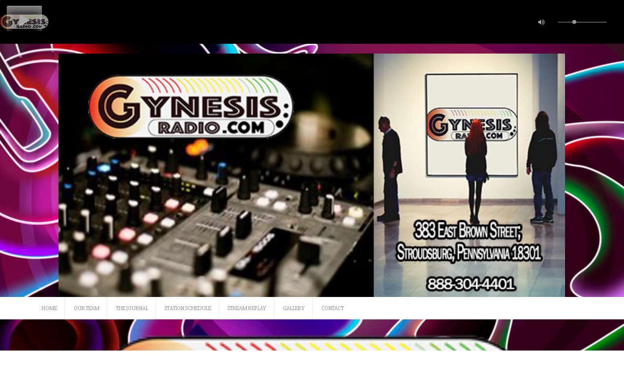

--- FILE ---
content_type: text/html; charset=UTF-8
request_url: https://www.gynesisradio.com/image-1-16/
body_size: 18072
content:
<!DOCTYPE html>
<html dir="ltr" lang="en" prefix="og: https://ogp.me/ns#">
<head>
    <meta charset="UTF-8">
    <meta name="viewport" content="width=device-width, initial-scale=1">
    <link rel="profile" href="http://gmpg.org/xfn/11">
    <link rel="pingback" href="https://www.gynesisradio.com/xmlrpc.php">

    <title>image-1 | Gynesis Radio Network</title>
	<style>img:is([sizes="auto" i], [sizes^="auto," i]) { contain-intrinsic-size: 3000px 1500px }</style>
	
		<!-- All in One SEO 4.8.2 - aioseo.com -->
	<meta name="robots" content="max-image-preview:large" />
	<meta name="author" content="famproent"/>
	<link rel="canonical" href="https://www.gynesisradio.com/image-1-16/" />
	<meta name="generator" content="All in One SEO (AIOSEO) 4.8.2" />
		<meta property="og:locale" content="en_US" />
		<meta property="og:site_name" content="Gynesis Radio Network |" />
		<meta property="og:type" content="article" />
		<meta property="og:title" content="image-1 | Gynesis Radio Network" />
		<meta property="og:url" content="https://www.gynesisradio.com/image-1-16/" />
		<meta property="article:published_time" content="2022-08-06T00:18:44+00:00" />
		<meta property="article:modified_time" content="2022-08-06T00:18:44+00:00" />
		<meta name="twitter:card" content="summary" />
		<meta name="twitter:title" content="image-1 | Gynesis Radio Network" />
		<script type="application/ld+json" class="aioseo-schema">
			{"@context":"https:\/\/schema.org","@graph":[{"@type":"BreadcrumbList","@id":"https:\/\/www.gynesisradio.com\/image-1-16\/#breadcrumblist","itemListElement":[{"@type":"ListItem","@id":"https:\/\/www.gynesisradio.com\/#listItem","position":1,"name":"Home","item":"https:\/\/www.gynesisradio.com\/","nextItem":{"@type":"ListItem","@id":"https:\/\/www.gynesisradio.com\/image-1-16\/#listItem","name":"image-1"}},{"@type":"ListItem","@id":"https:\/\/www.gynesisradio.com\/image-1-16\/#listItem","position":2,"name":"image-1","previousItem":{"@type":"ListItem","@id":"https:\/\/www.gynesisradio.com\/#listItem","name":"Home"}}]},{"@type":"ItemPage","@id":"https:\/\/www.gynesisradio.com\/image-1-16\/#itempage","url":"https:\/\/www.gynesisradio.com\/image-1-16\/","name":"image-1 | Gynesis Radio Network","inLanguage":"en","isPartOf":{"@id":"https:\/\/www.gynesisradio.com\/#website"},"breadcrumb":{"@id":"https:\/\/www.gynesisradio.com\/image-1-16\/#breadcrumblist"},"author":{"@id":"https:\/\/www.gynesisradio.com\/author\/admin\/#author"},"creator":{"@id":"https:\/\/www.gynesisradio.com\/author\/admin\/#author"},"datePublished":"2022-08-05T20:18:44-04:00","dateModified":"2022-08-05T20:18:44-04:00"},{"@type":"Organization","@id":"https:\/\/www.gynesisradio.com\/#organization","name":"Gynesis Radio Network","url":"https:\/\/www.gynesisradio.com\/","logo":{"@type":"ImageObject","url":"https:\/\/www.gynesisradio.com\/wp-content\/uploads\/2020\/05\/gynesis.png","@id":"https:\/\/www.gynesisradio.com\/image-1-16\/#organizationLogo","width":250,"height":125},"image":{"@id":"https:\/\/www.gynesisradio.com\/image-1-16\/#organizationLogo"}},{"@type":"Person","@id":"https:\/\/www.gynesisradio.com\/author\/admin\/#author","url":"https:\/\/www.gynesisradio.com\/author\/admin\/","name":"famproent","image":{"@type":"ImageObject","@id":"https:\/\/www.gynesisradio.com\/image-1-16\/#authorImage","url":"https:\/\/secure.gravatar.com\/avatar\/b920504cce339169bca4a36b3846b654e958225b824d81fe2c75d339b5ccc141?s=96&d=mm&r=g","width":96,"height":96,"caption":"famproent"}},{"@type":"WebSite","@id":"https:\/\/www.gynesisradio.com\/#website","url":"https:\/\/www.gynesisradio.com\/","name":"Gynesis Radio Network","inLanguage":"en","publisher":{"@id":"https:\/\/www.gynesisradio.com\/#organization"}}]}
		</script>
		<!-- All in One SEO -->

<link rel='dns-prefetch' href='//ws.sharethis.com' />
<link rel='dns-prefetch' href='//fonts.googleapis.com' />
<link rel="alternate" type="application/rss+xml" title="Gynesis Radio Network &raquo; Feed" href="https://www.gynesisradio.com/feed/" />
<link rel="alternate" type="application/rss+xml" title="Gynesis Radio Network &raquo; Comments Feed" href="https://www.gynesisradio.com/comments/feed/" />
<script type="text/javascript">
/* <![CDATA[ */
window._wpemojiSettings = {"baseUrl":"https:\/\/s.w.org\/images\/core\/emoji\/16.0.1\/72x72\/","ext":".png","svgUrl":"https:\/\/s.w.org\/images\/core\/emoji\/16.0.1\/svg\/","svgExt":".svg","source":{"concatemoji":"https:\/\/www.gynesisradio.com\/wp-includes\/js\/wp-emoji-release.min.js?ver=6.8.3"}};
/*! This file is auto-generated */
!function(s,n){var o,i,e;function c(e){try{var t={supportTests:e,timestamp:(new Date).valueOf()};sessionStorage.setItem(o,JSON.stringify(t))}catch(e){}}function p(e,t,n){e.clearRect(0,0,e.canvas.width,e.canvas.height),e.fillText(t,0,0);var t=new Uint32Array(e.getImageData(0,0,e.canvas.width,e.canvas.height).data),a=(e.clearRect(0,0,e.canvas.width,e.canvas.height),e.fillText(n,0,0),new Uint32Array(e.getImageData(0,0,e.canvas.width,e.canvas.height).data));return t.every(function(e,t){return e===a[t]})}function u(e,t){e.clearRect(0,0,e.canvas.width,e.canvas.height),e.fillText(t,0,0);for(var n=e.getImageData(16,16,1,1),a=0;a<n.data.length;a++)if(0!==n.data[a])return!1;return!0}function f(e,t,n,a){switch(t){case"flag":return n(e,"\ud83c\udff3\ufe0f\u200d\u26a7\ufe0f","\ud83c\udff3\ufe0f\u200b\u26a7\ufe0f")?!1:!n(e,"\ud83c\udde8\ud83c\uddf6","\ud83c\udde8\u200b\ud83c\uddf6")&&!n(e,"\ud83c\udff4\udb40\udc67\udb40\udc62\udb40\udc65\udb40\udc6e\udb40\udc67\udb40\udc7f","\ud83c\udff4\u200b\udb40\udc67\u200b\udb40\udc62\u200b\udb40\udc65\u200b\udb40\udc6e\u200b\udb40\udc67\u200b\udb40\udc7f");case"emoji":return!a(e,"\ud83e\udedf")}return!1}function g(e,t,n,a){var r="undefined"!=typeof WorkerGlobalScope&&self instanceof WorkerGlobalScope?new OffscreenCanvas(300,150):s.createElement("canvas"),o=r.getContext("2d",{willReadFrequently:!0}),i=(o.textBaseline="top",o.font="600 32px Arial",{});return e.forEach(function(e){i[e]=t(o,e,n,a)}),i}function t(e){var t=s.createElement("script");t.src=e,t.defer=!0,s.head.appendChild(t)}"undefined"!=typeof Promise&&(o="wpEmojiSettingsSupports",i=["flag","emoji"],n.supports={everything:!0,everythingExceptFlag:!0},e=new Promise(function(e){s.addEventListener("DOMContentLoaded",e,{once:!0})}),new Promise(function(t){var n=function(){try{var e=JSON.parse(sessionStorage.getItem(o));if("object"==typeof e&&"number"==typeof e.timestamp&&(new Date).valueOf()<e.timestamp+604800&&"object"==typeof e.supportTests)return e.supportTests}catch(e){}return null}();if(!n){if("undefined"!=typeof Worker&&"undefined"!=typeof OffscreenCanvas&&"undefined"!=typeof URL&&URL.createObjectURL&&"undefined"!=typeof Blob)try{var e="postMessage("+g.toString()+"("+[JSON.stringify(i),f.toString(),p.toString(),u.toString()].join(",")+"));",a=new Blob([e],{type:"text/javascript"}),r=new Worker(URL.createObjectURL(a),{name:"wpTestEmojiSupports"});return void(r.onmessage=function(e){c(n=e.data),r.terminate(),t(n)})}catch(e){}c(n=g(i,f,p,u))}t(n)}).then(function(e){for(var t in e)n.supports[t]=e[t],n.supports.everything=n.supports.everything&&n.supports[t],"flag"!==t&&(n.supports.everythingExceptFlag=n.supports.everythingExceptFlag&&n.supports[t]);n.supports.everythingExceptFlag=n.supports.everythingExceptFlag&&!n.supports.flag,n.DOMReady=!1,n.readyCallback=function(){n.DOMReady=!0}}).then(function(){return e}).then(function(){var e;n.supports.everything||(n.readyCallback(),(e=n.source||{}).concatemoji?t(e.concatemoji):e.wpemoji&&e.twemoji&&(t(e.twemoji),t(e.wpemoji)))}))}((window,document),window._wpemojiSettings);
/* ]]> */
</script>
<link rel='stylesheet' id='audio4-html5_site_css-css' href='https://www.gynesisradio.com/wp-content/plugins/lbg_radio_player_addon_visual_composer/radio_player/audio4_html5.css?ver=6.8.3' type='text/css' media='all' />
<link rel='stylesheet' id='dashicons-css' href='https://www.gynesisradio.com/wp-includes/css/dashicons.min.css?ver=6.8.3' type='text/css' media='all' />
<link rel='stylesheet' id='theme-my-login-css' href='https://www.gynesisradio.com/wp-content/plugins/theme-my-login/theme-my-login.css?ver=6.4.16' type='text/css' media='all' />
<link rel='stylesheet' id='twb-open-sans-css' href='https://fonts.googleapis.com/css?family=Open+Sans%3A300%2C400%2C500%2C600%2C700%2C800&#038;display=swap&#038;ver=6.8.3' type='text/css' media='all' />
<link rel='stylesheet' id='twb-global-css' href='https://www.gynesisradio.com/wp-content/plugins/slider-wd/booster/assets/css/global.css?ver=1.0.0' type='text/css' media='all' />
<link rel='stylesheet' id='jquery.prettyphoto-css' href='https://www.gynesisradio.com/wp-content/plugins/wp-video-lightbox/css/prettyPhoto.css?ver=6.8.3' type='text/css' media='all' />
<link rel='stylesheet' id='video-lightbox-css' href='https://www.gynesisradio.com/wp-content/plugins/wp-video-lightbox/wp-video-lightbox.css?ver=6.8.3' type='text/css' media='all' />
<link rel='stylesheet' id='sbi_styles-css' href='https://www.gynesisradio.com/wp-content/plugins/instagram-feed/css/sbi-styles.min.css?ver=6.9.0' type='text/css' media='all' />
<style id='wp-emoji-styles-inline-css' type='text/css'>

	img.wp-smiley, img.emoji {
		display: inline !important;
		border: none !important;
		box-shadow: none !important;
		height: 1em !important;
		width: 1em !important;
		margin: 0 0.07em !important;
		vertical-align: -0.1em !important;
		background: none !important;
		padding: 0 !important;
	}
</style>
<link rel='stylesheet' id='wp-block-library-css' href='https://www.gynesisradio.com/wp-includes/css/dist/block-library/style.min.css?ver=6.8.3' type='text/css' media='all' />
<style id='classic-theme-styles-inline-css' type='text/css'>
/*! This file is auto-generated */
.wp-block-button__link{color:#fff;background-color:#32373c;border-radius:9999px;box-shadow:none;text-decoration:none;padding:calc(.667em + 2px) calc(1.333em + 2px);font-size:1.125em}.wp-block-file__button{background:#32373c;color:#fff;text-decoration:none}
</style>
<style id='global-styles-inline-css' type='text/css'>
:root{--wp--preset--aspect-ratio--square: 1;--wp--preset--aspect-ratio--4-3: 4/3;--wp--preset--aspect-ratio--3-4: 3/4;--wp--preset--aspect-ratio--3-2: 3/2;--wp--preset--aspect-ratio--2-3: 2/3;--wp--preset--aspect-ratio--16-9: 16/9;--wp--preset--aspect-ratio--9-16: 9/16;--wp--preset--color--black: #000000;--wp--preset--color--cyan-bluish-gray: #abb8c3;--wp--preset--color--white: #ffffff;--wp--preset--color--pale-pink: #f78da7;--wp--preset--color--vivid-red: #cf2e2e;--wp--preset--color--luminous-vivid-orange: #ff6900;--wp--preset--color--luminous-vivid-amber: #fcb900;--wp--preset--color--light-green-cyan: #7bdcb5;--wp--preset--color--vivid-green-cyan: #00d084;--wp--preset--color--pale-cyan-blue: #8ed1fc;--wp--preset--color--vivid-cyan-blue: #0693e3;--wp--preset--color--vivid-purple: #9b51e0;--wp--preset--gradient--vivid-cyan-blue-to-vivid-purple: linear-gradient(135deg,rgba(6,147,227,1) 0%,rgb(155,81,224) 100%);--wp--preset--gradient--light-green-cyan-to-vivid-green-cyan: linear-gradient(135deg,rgb(122,220,180) 0%,rgb(0,208,130) 100%);--wp--preset--gradient--luminous-vivid-amber-to-luminous-vivid-orange: linear-gradient(135deg,rgba(252,185,0,1) 0%,rgba(255,105,0,1) 100%);--wp--preset--gradient--luminous-vivid-orange-to-vivid-red: linear-gradient(135deg,rgba(255,105,0,1) 0%,rgb(207,46,46) 100%);--wp--preset--gradient--very-light-gray-to-cyan-bluish-gray: linear-gradient(135deg,rgb(238,238,238) 0%,rgb(169,184,195) 100%);--wp--preset--gradient--cool-to-warm-spectrum: linear-gradient(135deg,rgb(74,234,220) 0%,rgb(151,120,209) 20%,rgb(207,42,186) 40%,rgb(238,44,130) 60%,rgb(251,105,98) 80%,rgb(254,248,76) 100%);--wp--preset--gradient--blush-light-purple: linear-gradient(135deg,rgb(255,206,236) 0%,rgb(152,150,240) 100%);--wp--preset--gradient--blush-bordeaux: linear-gradient(135deg,rgb(254,205,165) 0%,rgb(254,45,45) 50%,rgb(107,0,62) 100%);--wp--preset--gradient--luminous-dusk: linear-gradient(135deg,rgb(255,203,112) 0%,rgb(199,81,192) 50%,rgb(65,88,208) 100%);--wp--preset--gradient--pale-ocean: linear-gradient(135deg,rgb(255,245,203) 0%,rgb(182,227,212) 50%,rgb(51,167,181) 100%);--wp--preset--gradient--electric-grass: linear-gradient(135deg,rgb(202,248,128) 0%,rgb(113,206,126) 100%);--wp--preset--gradient--midnight: linear-gradient(135deg,rgb(2,3,129) 0%,rgb(40,116,252) 100%);--wp--preset--font-size--small: 13px;--wp--preset--font-size--medium: 20px;--wp--preset--font-size--large: 36px;--wp--preset--font-size--x-large: 42px;--wp--preset--spacing--20: 0.44rem;--wp--preset--spacing--30: 0.67rem;--wp--preset--spacing--40: 1rem;--wp--preset--spacing--50: 1.5rem;--wp--preset--spacing--60: 2.25rem;--wp--preset--spacing--70: 3.38rem;--wp--preset--spacing--80: 5.06rem;--wp--preset--shadow--natural: 6px 6px 9px rgba(0, 0, 0, 0.2);--wp--preset--shadow--deep: 12px 12px 50px rgba(0, 0, 0, 0.4);--wp--preset--shadow--sharp: 6px 6px 0px rgba(0, 0, 0, 0.2);--wp--preset--shadow--outlined: 6px 6px 0px -3px rgba(255, 255, 255, 1), 6px 6px rgba(0, 0, 0, 1);--wp--preset--shadow--crisp: 6px 6px 0px rgba(0, 0, 0, 1);}:where(.is-layout-flex){gap: 0.5em;}:where(.is-layout-grid){gap: 0.5em;}body .is-layout-flex{display: flex;}.is-layout-flex{flex-wrap: wrap;align-items: center;}.is-layout-flex > :is(*, div){margin: 0;}body .is-layout-grid{display: grid;}.is-layout-grid > :is(*, div){margin: 0;}:where(.wp-block-columns.is-layout-flex){gap: 2em;}:where(.wp-block-columns.is-layout-grid){gap: 2em;}:where(.wp-block-post-template.is-layout-flex){gap: 1.25em;}:where(.wp-block-post-template.is-layout-grid){gap: 1.25em;}.has-black-color{color: var(--wp--preset--color--black) !important;}.has-cyan-bluish-gray-color{color: var(--wp--preset--color--cyan-bluish-gray) !important;}.has-white-color{color: var(--wp--preset--color--white) !important;}.has-pale-pink-color{color: var(--wp--preset--color--pale-pink) !important;}.has-vivid-red-color{color: var(--wp--preset--color--vivid-red) !important;}.has-luminous-vivid-orange-color{color: var(--wp--preset--color--luminous-vivid-orange) !important;}.has-luminous-vivid-amber-color{color: var(--wp--preset--color--luminous-vivid-amber) !important;}.has-light-green-cyan-color{color: var(--wp--preset--color--light-green-cyan) !important;}.has-vivid-green-cyan-color{color: var(--wp--preset--color--vivid-green-cyan) !important;}.has-pale-cyan-blue-color{color: var(--wp--preset--color--pale-cyan-blue) !important;}.has-vivid-cyan-blue-color{color: var(--wp--preset--color--vivid-cyan-blue) !important;}.has-vivid-purple-color{color: var(--wp--preset--color--vivid-purple) !important;}.has-black-background-color{background-color: var(--wp--preset--color--black) !important;}.has-cyan-bluish-gray-background-color{background-color: var(--wp--preset--color--cyan-bluish-gray) !important;}.has-white-background-color{background-color: var(--wp--preset--color--white) !important;}.has-pale-pink-background-color{background-color: var(--wp--preset--color--pale-pink) !important;}.has-vivid-red-background-color{background-color: var(--wp--preset--color--vivid-red) !important;}.has-luminous-vivid-orange-background-color{background-color: var(--wp--preset--color--luminous-vivid-orange) !important;}.has-luminous-vivid-amber-background-color{background-color: var(--wp--preset--color--luminous-vivid-amber) !important;}.has-light-green-cyan-background-color{background-color: var(--wp--preset--color--light-green-cyan) !important;}.has-vivid-green-cyan-background-color{background-color: var(--wp--preset--color--vivid-green-cyan) !important;}.has-pale-cyan-blue-background-color{background-color: var(--wp--preset--color--pale-cyan-blue) !important;}.has-vivid-cyan-blue-background-color{background-color: var(--wp--preset--color--vivid-cyan-blue) !important;}.has-vivid-purple-background-color{background-color: var(--wp--preset--color--vivid-purple) !important;}.has-black-border-color{border-color: var(--wp--preset--color--black) !important;}.has-cyan-bluish-gray-border-color{border-color: var(--wp--preset--color--cyan-bluish-gray) !important;}.has-white-border-color{border-color: var(--wp--preset--color--white) !important;}.has-pale-pink-border-color{border-color: var(--wp--preset--color--pale-pink) !important;}.has-vivid-red-border-color{border-color: var(--wp--preset--color--vivid-red) !important;}.has-luminous-vivid-orange-border-color{border-color: var(--wp--preset--color--luminous-vivid-orange) !important;}.has-luminous-vivid-amber-border-color{border-color: var(--wp--preset--color--luminous-vivid-amber) !important;}.has-light-green-cyan-border-color{border-color: var(--wp--preset--color--light-green-cyan) !important;}.has-vivid-green-cyan-border-color{border-color: var(--wp--preset--color--vivid-green-cyan) !important;}.has-pale-cyan-blue-border-color{border-color: var(--wp--preset--color--pale-cyan-blue) !important;}.has-vivid-cyan-blue-border-color{border-color: var(--wp--preset--color--vivid-cyan-blue) !important;}.has-vivid-purple-border-color{border-color: var(--wp--preset--color--vivid-purple) !important;}.has-vivid-cyan-blue-to-vivid-purple-gradient-background{background: var(--wp--preset--gradient--vivid-cyan-blue-to-vivid-purple) !important;}.has-light-green-cyan-to-vivid-green-cyan-gradient-background{background: var(--wp--preset--gradient--light-green-cyan-to-vivid-green-cyan) !important;}.has-luminous-vivid-amber-to-luminous-vivid-orange-gradient-background{background: var(--wp--preset--gradient--luminous-vivid-amber-to-luminous-vivid-orange) !important;}.has-luminous-vivid-orange-to-vivid-red-gradient-background{background: var(--wp--preset--gradient--luminous-vivid-orange-to-vivid-red) !important;}.has-very-light-gray-to-cyan-bluish-gray-gradient-background{background: var(--wp--preset--gradient--very-light-gray-to-cyan-bluish-gray) !important;}.has-cool-to-warm-spectrum-gradient-background{background: var(--wp--preset--gradient--cool-to-warm-spectrum) !important;}.has-blush-light-purple-gradient-background{background: var(--wp--preset--gradient--blush-light-purple) !important;}.has-blush-bordeaux-gradient-background{background: var(--wp--preset--gradient--blush-bordeaux) !important;}.has-luminous-dusk-gradient-background{background: var(--wp--preset--gradient--luminous-dusk) !important;}.has-pale-ocean-gradient-background{background: var(--wp--preset--gradient--pale-ocean) !important;}.has-electric-grass-gradient-background{background: var(--wp--preset--gradient--electric-grass) !important;}.has-midnight-gradient-background{background: var(--wp--preset--gradient--midnight) !important;}.has-small-font-size{font-size: var(--wp--preset--font-size--small) !important;}.has-medium-font-size{font-size: var(--wp--preset--font-size--medium) !important;}.has-large-font-size{font-size: var(--wp--preset--font-size--large) !important;}.has-x-large-font-size{font-size: var(--wp--preset--font-size--x-large) !important;}
:where(.wp-block-post-template.is-layout-flex){gap: 1.25em;}:where(.wp-block-post-template.is-layout-grid){gap: 1.25em;}
:where(.wp-block-columns.is-layout-flex){gap: 2em;}:where(.wp-block-columns.is-layout-grid){gap: 2em;}
:root :where(.wp-block-pullquote){font-size: 1.5em;line-height: 1.6;}
</style>
<link rel='stylesheet' id='wpb-google-fonts-PT-Sans-css' href='https://fonts.googleapis.com/css?family=PT+Sans%3A400%2C700&#038;ver=6.8.3' type='text/css' media='all' />
<link rel='stylesheet' id='audio9-html5_site_css-css' href='https://www.gynesisradio.com/wp-content/plugins/lbg_zuper_radio_player_addon_visual_composer/zuper_radio_player/audio9_html5.css?ver=6.8.3' type='text/css' media='all' />
<link rel='stylesheet' id='rs-plugin-settings-css' href='https://www.gynesisradio.com/wp-content/plugins/revslider/public/assets/css/rs6.css?ver=6.2.23' type='text/css' media='all' />
<style id='rs-plugin-settings-inline-css' type='text/css'>
#rs-demo-id {}
</style>
<link rel='stylesheet' id='video_popup_close_icon-css' href='https://www.gynesisradio.com/wp-content/plugins/video-popup/css/vp-close-icon/close-button-icon.css?ver=1769094472' type='text/css' media='all' />
<link rel='stylesheet' id='oba_youtubepopup_css-css' href='https://www.gynesisradio.com/wp-content/plugins/video-popup/css/YouTubePopUp.css?ver=1769094472' type='text/css' media='all' />
<link rel='stylesheet' id='wolf-discography-css' href='https://www.gynesisradio.com/wp-content/plugins/wolf-discography-master/assets/css/discography.css?ver=1.5.1' type='text/css' media='all' />
<link rel='stylesheet' id='woocommerce-layout-css' href='https://www.gynesisradio.com/wp-content/plugins/woocommerce/assets/css/woocommerce-layout.css?ver=9.8.4' type='text/css' media='all' />
<link rel='stylesheet' id='woocommerce-smallscreen-css' href='https://www.gynesisradio.com/wp-content/plugins/woocommerce/assets/css/woocommerce-smallscreen.css?ver=9.8.4' type='text/css' media='only screen and (max-width: 768px)' />
<style id='woocommerce-inline-inline-css' type='text/css'>
.woocommerce form .form-row .required { visibility: visible; }
</style>
<link rel='stylesheet' id='brands-styles-css' href='https://www.gynesisradio.com/wp-content/plugins/woocommerce/assets/css/brands.css?ver=9.8.4' type='text/css' media='all' />
<link rel='stylesheet' id='revive-style-css' href='https://www.gynesisradio.com/wp-content/themes/revive/style.css?ver=1231' type='text/css' media='all' />
<link rel='stylesheet' id='revive-title-font-css' href='//fonts.googleapis.com/css?family=Bree+Serif%3A100%2C300%2C400%2C700&#038;ver=6.8.3' type='text/css' media='all' />
<link rel='stylesheet' id='revive-body-font-css' href='//fonts.googleapis.com/css?family=Slabo+27px%3A100%2C300%2C400%2C700&#038;ver=6.8.3' type='text/css' media='all' />
<link rel='stylesheet' id='font-awesome-css' href='https://www.gynesisradio.com/wp-content/plugins/elementor/assets/lib/font-awesome/css/font-awesome.min.css?ver=4.7.0' type='text/css' media='all' />
<link rel='stylesheet' id='nivo-slider-css' href='https://www.gynesisradio.com/wp-content/themes/revive/assets/css/nivo-slider.css?ver=6.8.3' type='text/css' media='all' />
<link rel='stylesheet' id='nivo-slider-skin-css' href='https://www.gynesisradio.com/wp-content/themes/revive/assets/css/nivo-default/default.css?ver=6.8.3' type='text/css' media='all' />
<link rel='stylesheet' id='bootstrap-css' href='https://www.gynesisradio.com/wp-content/themes/revive/assets/bootstrap/css/bootstrap.min.css?ver=6.8.3' type='text/css' media='all' />
<link rel='stylesheet' id='flex-image-css' href='https://www.gynesisradio.com/wp-content/themes/revive/assets/css/jquery.flex-images.css?ver=6.8.3' type='text/css' media='all' />
<link rel='stylesheet' id='hover-css' href='https://www.gynesisradio.com/wp-content/themes/revive/assets/css/hover.min.css?ver=6.8.3' type='text/css' media='all' />
<link rel='stylesheet' id='revive-main-theme-style-css' href='https://www.gynesisradio.com/wp-content/themes/revive/assets/theme-styles/css/orange.css' type='text/css' media='all' />
<link rel='stylesheet' id='gca-column-styles-css' href='https://www.gynesisradio.com/wp-content/plugins/genesis-columns-advanced/css/gca-column-styles.css?ver=6.8.3' type='text/css' media='all' />
<link rel='stylesheet' id='bsf-Defaults-css' href='https://www.gynesisradio.com/wp-content/uploads/smile_fonts/Defaults/Defaults.css?ver=3.19.12' type='text/css' media='all' />
<link rel='stylesheet' id='Shoutbox_style_sheet-css' href='https://www.gynesisradio.com/wp-content/plugins/wp-shoutbox-live-chat/css/shoutbox.css?ver=6.8.3' type='text/css' media='all' />
<!--[if lt IE 8]>
<link rel='stylesheet' id='Shoutbox_ie_style_sheet-css' href='https://www.gynesisradio.com/wp-content/plugins/wp-shoutbox-live-chat/css/shoutbox-ie.css?ver=6.8.3' type='text/css' media='all' />
<![endif]-->
<script type="text/javascript" src="https://www.gynesisradio.com/wp-includes/js/jquery/jquery.min.js?ver=3.7.1" id="jquery-core-js"></script>
<script type="text/javascript" src="https://www.gynesisradio.com/wp-includes/js/jquery/jquery-migrate.min.js?ver=3.4.1" id="jquery-migrate-js"></script>
<script type="text/javascript" src="https://www.gynesisradio.com/wp-content/plugins/lbg_radio_player_addon_visual_composer/radio_player/js/jquery.mousewheel.min.js?ver=6.8.3" id="lbg-mousewheel-js"></script>
<script type="text/javascript" src="https://www.gynesisradio.com/wp-content/plugins/lbg_radio_player_addon_visual_composer/radio_player/js/jquery.touchSwipe.min.js?ver=6.8.3" id="lbg-touchSwipe-js"></script>
<script type="text/javascript" src="https://www.gynesisradio.com/wp-content/plugins/lbg_radio_player_addon_visual_composer/radio_player/js/audio4_html5.js?ver=6.8.3" id="lbg-audio4_html5-js"></script>
<script type="text/javascript" src="https://www.gynesisradio.com/wp-content/plugins/slider-wd/booster/assets/js/circle-progress.js?ver=1.2.2" id="twb-circle-js"></script>
<script type="text/javascript" id="twb-global-js-extra">
/* <![CDATA[ */
var twb = {"nonce":"929178f0c6","ajax_url":"https:\/\/www.gynesisradio.com\/wp-admin\/admin-ajax.php","plugin_url":"https:\/\/www.gynesisradio.com\/wp-content\/plugins\/slider-wd\/booster","href":"https:\/\/www.gynesisradio.com\/wp-admin\/admin.php?page=twb_slider_wd"};
var twb = {"nonce":"929178f0c6","ajax_url":"https:\/\/www.gynesisradio.com\/wp-admin\/admin-ajax.php","plugin_url":"https:\/\/www.gynesisradio.com\/wp-content\/plugins\/slider-wd\/booster","href":"https:\/\/www.gynesisradio.com\/wp-admin\/admin.php?page=twb_slider_wd"};
/* ]]> */
</script>
<script type="text/javascript" src="https://www.gynesisradio.com/wp-content/plugins/slider-wd/booster/assets/js/global.js?ver=1.0.0" id="twb-global-js"></script>
<script type="text/javascript" src="https://www.gynesisradio.com/wp-content/plugins/wp-video-lightbox/js/jquery.prettyPhoto.js?ver=3.1.6" id="jquery.prettyphoto-js"></script>
<script type="text/javascript" id="video-lightbox-js-extra">
/* <![CDATA[ */
var vlpp_vars = {"prettyPhoto_rel":"wp-video-lightbox","animation_speed":"fast","slideshow":"5000","autoplay_slideshow":"false","opacity":"0.80","show_title":"true","allow_resize":"true","allow_expand":"true","default_width":"640","default_height":"480","counter_separator_label":"\/","theme":"pp_default","horizontal_padding":"20","hideflash":"false","wmode":"opaque","autoplay":"false","modal":"false","deeplinking":"false","overlay_gallery":"true","overlay_gallery_max":"30","keyboard_shortcuts":"true","ie6_fallback":"true"};
/* ]]> */
</script>
<script type="text/javascript" src="https://www.gynesisradio.com/wp-content/plugins/wp-video-lightbox/js/video-lightbox.js?ver=3.1.6" id="video-lightbox-js"></script>
<script type="text/javascript" src="https://www.gynesisradio.com/wp-content/plugins/lbg_zuper_radio_player_addon_visual_composer/zuper_radio_player/js/audio9_html5.js?ver=6.8.3" id="lbg-audio9_html5-js"></script>
<script type="text/javascript" src="https://www.gynesisradio.com/wp-content/plugins/revslider/public/assets/js/rbtools.min.js?ver=6.2.23" id="tp-tools-js"></script>
<script type="text/javascript" src="https://www.gynesisradio.com/wp-content/plugins/revslider/public/assets/js/rs6.min.js?ver=6.2.23" id="revmin-js"></script>
<script id='st_insights_js' type="text/javascript" src="https://ws.sharethis.com/button/st_insights.js?publisher=4d48b7c5-0ae3-43d4-bfbe-3ff8c17a8ae6&amp;product=simpleshare&amp;ver=8.5.2" id="ssba-sharethis-js"></script>
<script type="text/javascript" src="https://www.gynesisradio.com/wp-content/plugins/video-popup/js/YouTubePopUp.jquery.js?ver=1769094472" id="oba_youtubepopup_plugin-js"></script>
<script type="text/javascript" src="https://www.gynesisradio.com/wp-content/plugins/video-popup/js/YouTubePopUp.js?ver=1769094472" id="oba_youtubepopup_activate-js"></script>
<script type="text/javascript" src="https://www.gynesisradio.com/wp-content/plugins/wonderplugin-lightbox/engine/wonderpluginlightbox.js?ver=8.9C" id="wonderplugin-lightbox-script-js"></script>
<script type="text/javascript" src="https://www.gynesisradio.com/wp-content/plugins/woocommerce/assets/js/jquery-blockui/jquery.blockUI.min.js?ver=2.7.0-wc.9.8.4" id="jquery-blockui-js" data-wp-strategy="defer"></script>
<script type="text/javascript" id="wc-add-to-cart-js-extra">
/* <![CDATA[ */
var wc_add_to_cart_params = {"ajax_url":"\/wp-admin\/admin-ajax.php","wc_ajax_url":"\/?wc-ajax=%%endpoint%%","i18n_view_cart":"View cart","cart_url":"https:\/\/www.gynesisradio.com\/cart\/","is_cart":"","cart_redirect_after_add":"no"};
/* ]]> */
</script>
<script type="text/javascript" src="https://www.gynesisradio.com/wp-content/plugins/woocommerce/assets/js/frontend/add-to-cart.min.js?ver=9.8.4" id="wc-add-to-cart-js" data-wp-strategy="defer"></script>
<script type="text/javascript" src="https://www.gynesisradio.com/wp-content/plugins/woocommerce/assets/js/js-cookie/js.cookie.min.js?ver=2.1.4-wc.9.8.4" id="js-cookie-js" defer="defer" data-wp-strategy="defer"></script>
<script type="text/javascript" id="woocommerce-js-extra">
/* <![CDATA[ */
var woocommerce_params = {"ajax_url":"\/wp-admin\/admin-ajax.php","wc_ajax_url":"\/?wc-ajax=%%endpoint%%","i18n_password_show":"Show password","i18n_password_hide":"Hide password"};
/* ]]> */
</script>
<script type="text/javascript" src="https://www.gynesisradio.com/wp-content/plugins/woocommerce/assets/js/frontend/woocommerce.min.js?ver=9.8.4" id="woocommerce-js" defer="defer" data-wp-strategy="defer"></script>
<script type="text/javascript" src="https://www.gynesisradio.com/wp-content/plugins/js_composer/assets/js/vendors/woocommerce-add-to-cart.js?ver=6.2.0" id="vc_woocommerce-add-to-cart-js-js"></script>
<script type="text/javascript" src="https://www.gynesisradio.com/wp-content/themes/revive/js/jquery-scrolltofixed-min.js?ver=6.8.3" id="revive-sticky-sidebar-js-js"></script>
<script type="text/javascript" src="https://www.gynesisradio.com/wp-content/themes/revive/js/custom.js?ver=6.8.3" id="revive-custom-js-js"></script>
<link rel="https://api.w.org/" href="https://www.gynesisradio.com/wp-json/" /><link rel="alternate" title="JSON" type="application/json" href="https://www.gynesisradio.com/wp-json/wp/v2/media/6332" /><link rel="EditURI" type="application/rsd+xml" title="RSD" href="https://www.gynesisradio.com/xmlrpc.php?rsd" />
<link rel='shortlink' href='https://www.gynesisradio.com/?p=6332' />
<link rel="alternate" title="oEmbed (JSON)" type="application/json+oembed" href="https://www.gynesisradio.com/wp-json/oembed/1.0/embed?url=https%3A%2F%2Fwww.gynesisradio.com%2Fimage-1-16%2F" />
<link rel="alternate" title="oEmbed (XML)" type="text/xml+oembed" href="https://www.gynesisradio.com/wp-json/oembed/1.0/embed?url=https%3A%2F%2Fwww.gynesisradio.com%2Fimage-1-16%2F&#038;format=xml" />
		<script type='text/javascript'>
			var video_popup_unprm_general_settings = {
    			'unprm_r_border': ''
			};
		</script>
	<script>
            WP_VIDEO_LIGHTBOX_VERSION="1.9.12";
            WP_VID_LIGHTBOX_URL="https://www.gynesisradio.com/wp-content/plugins/wp-video-lightbox";
                        function wpvl_paramReplace(name, string, value) {
                // Find the param with regex
                // Grab the first character in the returned string (should be ? or &)
                // Replace our href string with our new value, passing on the name and delimeter

                var re = new RegExp("[\?&]" + name + "=([^&#]*)");
                var matches = re.exec(string);
                var newString;

                if (matches === null) {
                    // if there are no params, append the parameter
                    newString = string + '?' + name + '=' + value;
                } else {
                    var delimeter = matches[0].charAt(0);
                    newString = string.replace(re, delimeter + name + "=" + value);
                }
                return newString;
            }
            </script><style id='custom-css-mods'>#masthead #site-logo img { transform-origin: center; }#masthead h2.site-description { color: #FFF; }#masthead .site-branding #text-title-desc { display: none; }#primary-mono .contact-us .entry-header { display:none; }</style>	<noscript><style>.woocommerce-product-gallery{ opacity: 1 !important; }</style></noscript>
	<meta name="generator" content="Elementor 3.28.4; features: additional_custom_breakpoints, e_local_google_fonts; settings: css_print_method-internal, google_font-enabled, font_display-auto">
			<style>
				.e-con.e-parent:nth-of-type(n+4):not(.e-lazyloaded):not(.e-no-lazyload),
				.e-con.e-parent:nth-of-type(n+4):not(.e-lazyloaded):not(.e-no-lazyload) * {
					background-image: none !important;
				}
				@media screen and (max-height: 1024px) {
					.e-con.e-parent:nth-of-type(n+3):not(.e-lazyloaded):not(.e-no-lazyload),
					.e-con.e-parent:nth-of-type(n+3):not(.e-lazyloaded):not(.e-no-lazyload) * {
						background-image: none !important;
					}
				}
				@media screen and (max-height: 640px) {
					.e-con.e-parent:nth-of-type(n+2):not(.e-lazyloaded):not(.e-no-lazyload),
					.e-con.e-parent:nth-of-type(n+2):not(.e-lazyloaded):not(.e-no-lazyload) * {
						background-image: none !important;
					}
				}
			</style>
			<meta name="generator" content="Powered by WPBakery Page Builder - drag and drop page builder for WordPress."/>
	<style>
	#masthead {
			background-image: url(https://www.gynesisradio.com/wp-content/uploads/2020/06/cropped-gynesis.png);
			background-size: contain;
			background-position-x: center;
			background-repeat: no-repeat;
		}
	</style>	
	<style type="text/css" id="custom-background-css">
body.custom-background { background-image: url("https://www.gynesisradio.com/wp-content/uploads/2022/06/peakpx.jpg"); background-position: left top; background-size: cover; background-repeat: no-repeat; background-attachment: fixed; }
</style>
	<meta name="generator" content="Powered by Slider Revolution 6.2.23 - responsive, Mobile-Friendly Slider Plugin for WordPress with comfortable drag and drop interface." />
<link rel="icon" href="https://www.gynesisradio.com/wp-content/uploads/2017/08/cropped-logo-G-32x32.png" sizes="32x32" />
<link rel="icon" href="https://www.gynesisradio.com/wp-content/uploads/2017/08/cropped-logo-G-192x192.png" sizes="192x192" />
<link rel="apple-touch-icon" href="https://www.gynesisradio.com/wp-content/uploads/2017/08/cropped-logo-G-180x180.png" />
<meta name="msapplication-TileImage" content="https://www.gynesisradio.com/wp-content/uploads/2017/08/cropped-logo-G-270x270.png" />
<script type="text/javascript">function setREVStartSize(e){
			//window.requestAnimationFrame(function() {				 
				window.RSIW = window.RSIW===undefined ? window.innerWidth : window.RSIW;	
				window.RSIH = window.RSIH===undefined ? window.innerHeight : window.RSIH;	
				try {								
					var pw = document.getElementById(e.c).parentNode.offsetWidth,
						newh;
					pw = pw===0 || isNaN(pw) ? window.RSIW : pw;
					e.tabw = e.tabw===undefined ? 0 : parseInt(e.tabw);
					e.thumbw = e.thumbw===undefined ? 0 : parseInt(e.thumbw);
					e.tabh = e.tabh===undefined ? 0 : parseInt(e.tabh);
					e.thumbh = e.thumbh===undefined ? 0 : parseInt(e.thumbh);
					e.tabhide = e.tabhide===undefined ? 0 : parseInt(e.tabhide);
					e.thumbhide = e.thumbhide===undefined ? 0 : parseInt(e.thumbhide);
					e.mh = e.mh===undefined || e.mh=="" || e.mh==="auto" ? 0 : parseInt(e.mh,0);		
					if(e.layout==="fullscreen" || e.l==="fullscreen") 						
						newh = Math.max(e.mh,window.RSIH);					
					else{					
						e.gw = Array.isArray(e.gw) ? e.gw : [e.gw];
						for (var i in e.rl) if (e.gw[i]===undefined || e.gw[i]===0) e.gw[i] = e.gw[i-1];					
						e.gh = e.el===undefined || e.el==="" || (Array.isArray(e.el) && e.el.length==0)? e.gh : e.el;
						e.gh = Array.isArray(e.gh) ? e.gh : [e.gh];
						for (var i in e.rl) if (e.gh[i]===undefined || e.gh[i]===0) e.gh[i] = e.gh[i-1];
											
						var nl = new Array(e.rl.length),
							ix = 0,						
							sl;					
						e.tabw = e.tabhide>=pw ? 0 : e.tabw;
						e.thumbw = e.thumbhide>=pw ? 0 : e.thumbw;
						e.tabh = e.tabhide>=pw ? 0 : e.tabh;
						e.thumbh = e.thumbhide>=pw ? 0 : e.thumbh;					
						for (var i in e.rl) nl[i] = e.rl[i]<window.RSIW ? 0 : e.rl[i];
						sl = nl[0];									
						for (var i in nl) if (sl>nl[i] && nl[i]>0) { sl = nl[i]; ix=i;}															
						var m = pw>(e.gw[ix]+e.tabw+e.thumbw) ? 1 : (pw-(e.tabw+e.thumbw)) / (e.gw[ix]);					
						newh =  (e.gh[ix] * m) + (e.tabh + e.thumbh);
					}				
					if(window.rs_init_css===undefined) window.rs_init_css = document.head.appendChild(document.createElement("style"));					
					document.getElementById(e.c).height = newh+"px";
					window.rs_init_css.innerHTML += "#"+e.c+"_wrapper { height: "+newh+"px }";				
				} catch(e){
					console.log("Failure at Presize of Slider:" + e)
				}					   
			//});
		  };</script>
<noscript><style> .wpb_animate_when_almost_visible { opacity: 1; }</style></noscript></head>
<!-- Radio Embed -->

 <div class="player-container" style="background:#ffffff;">
<td-player
        id="td-player"
        type="bar"
        highlightcolor="#999999"
    primarycolor="#aaaaaa"
    secondarycolor="#000000"
        autostart="true"  
		station="GYNESISRADIO"
     defaultcoverart="https://www.gynesisradio.com/wp-content/uploads/2016/04/gynesis-radio2-small4.png" 
       
        >
</td-player>
</div>
<script src="https://widgets.listenlive.co/1.0/tdwidgets.min.js"></script>
<!--end player--> 
<!-- <img src="https://www.gynesisradio.com/wp-content/uploads/2016/04/gynesis-radio2-small4.png" alt="logo" /><h1 style="color:#FFFF00;"><align="center"> Call Us 888-304-4401</h1> -->
<!-- Wimpy player -->

<script src="/wimpy/wimpy.js"></script>

<br>
			
<!-- Radio Embed End -->

			<!-- START Gynesis11 REVOLUTION SLIDER 6.2.23 --><p class="rs-p-wp-fix"></p>
			<rs-module-wrap id="rev_slider_2_1_wrapper" data-source="gallery" style="background:transparent;padding:0;margin:0px auto;margin-top:0;margin-bottom:0;">
				<rs-module id="rev_slider_2_1" style="" data-version="6.2.23">
					<rs-slides>
						<rs-slide data-key="rs-31" data-title="Slide" data-anim="ei:d;eo:d;s:1000;r:0;t:fade;sl:0;">
							<img src="//www.gynesisradio.com/wp-content/plugins/revslider/public/assets/assets/transparent.png" alt="Slide" title="image-1" class="rev-slidebg" data-no-retina>
<!--
							--><rs-layer
								id="slider-2-slide-31-layer-72" 
								data-type="image"
								data-rsp_ch="on"
								data-xy="y:-2px;"
								data-text="w:normal;"
								data-dim="w:1039px;h:547px;"
								data-frame_999="o:0;st:w;"
								style="z-index:5;"
							><img fetchpriority="high" src="//www.gynesisradio.com/wp-content/uploads/2020/06/1-gynesis-banner-2.jpg" width="665" height="350" data-no-retina> 
							</rs-layer><!--
-->						</rs-slide>
						<rs-slide data-key="rs-19" data-title="Slide" data-anim="ei:d;eo:d;s:1000;r:0;t:fade;sl:0;">
							<img src="//www.gynesisradio.com/wp-content/plugins/revslider/public/assets/assets/transparent.png" alt="Slide" title="30d98857934946a57b0b16f02cd8a573.jpg" width="2560" height="1440" class="rev-slidebg" data-no-retina>
<!--
							--><rs-layer
								id="slider-2-slide-19-layer-0" 
								data-type="image"
								data-rsp_ch="on"
								data-xy="x:390px;y:175px;"
								data-text="w:normal;"
								data-dim="w:523px;h:326px;"
								data-frame_0="x:left;"
								data-frame_1="st:2190;sp:1000;sR:2190;"
								data-frame_999="o:0;st:w;sR:5810;"
								style="z-index:10;"
							><img src="//www.gynesisradio.com/wp-content/uploads/revslider/slider-1/Rudd-clean.png" width="2550" height="1588" data-no-retina> 
							</rs-layer><!--

							--><rs-layer
								id="slider-2-slide-19-layer-2" 
								data-type="text"
								data-color="#ffffff"
								data-rsp_ch="on"
								data-xy="x:581px;y:228px;"
								data-text="w:normal;s:38;l:47;a:center;"
								data-dim="w:459;h:93px;"
								data-frame_0="x:left;"
								data-frame_1="x:1px;y:34px;st:2190;sp:1000;"
								data-frame_999="o:0;st:w;sR:5810;"
								style="z-index:11;font-family:Roboto;"
							>Music By DJ RUDD 
							</rs-layer><!--

							--><rs-layer
								id="slider-2-slide-19-layer-3" 
								data-type="image"
								data-rsp_ch="on"
								data-xy="x:701px;y:-15px;"
								data-text="w:normal;"
								data-dim="w:214.997px;h:143px;"
								data-frame_0="x:left;skX:85;"
								data-frame_1="x:3px;y:26px;sp:1000;"
								data-frame_999="o:0;st:w;sR:8000;"
								style="z-index:13;"
							><img loading="lazy" src="//www.gynesisradio.com/wp-content/uploads/revslider/slider-1/logo-wht.png" width="5596" height="3720" data-no-retina> 
							</rs-layer><!--

							--><rs-layer
								id="slider-2-slide-19-layer-4" 
								data-type="text"
								data-color="#f4f4f4"
								data-tsh="h:5px;b:2px;"
								data-rsp_ch="on"
								data-xy="x:680px;y:323px;"
								data-text="w:normal;s:55;l:69;"
								data-tst="w:2px;c:rgba(10, 10, 10, 0.25);"
								data-frame_0="o:1;"
								data-frame_0_chars="x:ran(-250|250);y:ran(-150|150);sX:ran(0|1.5);sY:ran(0|1.5);rX:ran(-90|90);rY:ran(-90|90);rZ:ran(-90|90);"
								data-frame_1="e:power4.inOut;sp:1500;"
								data-frame_1_chars="dir:random;d:10;"
								data-frame_999="o:0;st:w;sR:5900;"
								style="z-index:12;font-family:Open Sans;"
							>Saturdays<br />
5pm - 8pm 
							</rs-layer><!--

							--><rs-layer
								id="slider-2-slide-19-layer-40" 
								data-type="image"
								data-rsp_ch="on"
								data-xy="x:-12px;y:-35px;"
								data-text="w:normal;"
								data-dim="w:1064px;h:599px;"
								data-frame_999="o:0;st:w;sR:8700;"
								style="z-index:8;"
							><img loading="lazy" src="//www.gynesisradio.com/wp-content/uploads/revslider/slider-1/30d98857934946a57b0b16f02cd8a573-1024x576.jpg" width="1024" height="576" data-no-retina> 
							</rs-layer><!--

							--><rs-layer
								id="slider-2-slide-19-layer-112" 
								data-type="image"
								data-rsp_ch="on"
								data-xy="x:-11px;y:-5px;"
								data-text="w:normal;"
								data-dim="w:1067px;h:562px;"
								data-frame_999="o:0;st:w;sR:8700;"
								style="z-index:9;"
							><img loading="lazy" src="//www.gynesisradio.com/wp-content/uploads/2022/05/1-feel-good-radio-banner bk.jpg" width="665" height="350" data-no-retina> 
							</rs-layer><!--

							--><rs-layer
								id="slider-2-slide-19-layer-113" 
								data-type="image"
								data-rsp_ch="on"
								data-xy="x:2px;y:20px;"
								data-text="w:normal;"
								data-dim="w:389px;h:503.98px;"
								data-frame_0="sX:0.9;sY:0.9;"
								data-frame_1="e:power2.inOut;sp:1000;"
								data-frame_999="o:0;st:w;sR:8000;"
								style="z-index:15;"
							><img loading="lazy" src="//www.gynesisradio.com/wp-content/uploads/2022/05/1-feel good flyer 2022-scaled.jpg" width="1978" height="2560" data-no-retina> 
							</rs-layer><!--

							--><rs-layer
								id="slider-2-slide-19-layer-114" 
								data-type="text"
								data-color="#ffffff"
								data-rsp_ch="on"
								data-xy="x:584px;y:121px;"
								data-text="w:normal;s:38;l:47;a:center;"
								data-dim="w:459;h:93px;"
								data-frame_0="x:right;skX:-85;"
								data-frame_1="x:-1px;y:32px;sp:1000;"
								data-frame_999="o:0;st:w;sR:8000;"
								style="z-index:14;font-family:Roboto;"
							>The Feel Good <br />
Radio Show 
							</rs-layer><!--
-->						</rs-slide>
						<rs-slide data-key="rs-21" data-title="Slide" data-anim="ei:d;eo:d;s:1000;r:0;t:fade;sl:0;">
							<img src="//www.gynesisradio.com/wp-content/plugins/revslider/public/assets/assets/transparent.png" alt="Slide" title="image-1" class="rev-slidebg" data-no-retina>
<!--
							--><rs-layer
								id="slider-2-slide-21-layer-14" 
								data-type="image"
								data-rsp_ch="on"
								data-xy="x:253px;y:171px;"
								data-text="w:normal;"
								data-dim="w:519px;h:124px;"
								data-frame_0="x:ran(-250|250);y:ran(-150|150);sX:ran(0|1.5);sY:ran(0|1.5);rX:ran(-90|90);rY:ran(-90|90);rZ:ran(-90|90);"
								data-frame_1="e:power4.inOut;st:670;sp:1500;sR:670;"
								data-frame_999="o:0;st:w;sR:6830;"
								style="z-index:9;"
							><img loading="lazy" src="//www.gynesisradio.com/wp-content/uploads/revslider/slider-1/tp-logo.png" width="401" height="96" data-no-retina> 
							</rs-layer><!--

							--><rs-layer
								id="slider-2-slide-21-layer-15" 
								data-type="image"
								data-rsp_ch="on"
								data-xy="x:778px;y:77px;"
								data-text="w:normal;"
								data-dim="w:299px;h:446px;"
								data-frame_0="sX:0.9;sY:0.9;"
								data-frame_1="e:power2.inOut;st:2150;sp:1000;sR:2150;"
								data-frame_999="o:0;st:w;sR:5850;"
								style="z-index:10;"
							><img loading="lazy" src="//www.gynesisradio.com/wp-content/uploads/revslider/slider-1/tp.png" width="201" height="300" data-no-retina> 
							</rs-layer><!--

							--><rs-layer
								id="slider-2-slide-21-layer-16" 
								data-type="image"
								data-rsp_ch="on"
								data-xy="x:-39px;y:-9px;"
								data-text="w:normal;"
								data-dim="w:1113px;h:529px;"
								data-frame_999="o:0;st:w;sR:8700;"
								style="z-index:8;"
							><img loading="lazy" src="//www.gynesisradio.com/wp-content/uploads/revslider/slider-1/fc42a178c5e0a1fac3e4daf31603b767_XL.png" width="1400" height="666" data-no-retina> 
							</rs-layer><!--

							--><rs-layer
								id="slider-2-slide-21-layer-29" 
								data-type="text"
								data-color="#fff"
								data-rsp_ch="on"
								data-xy="x:292px;y:328px;"
								data-text="w:normal;s:40;l:50;fw:900;"
								data-dim="minh:0px;"
								data-frame_0="y:top;"
								data-frame_1="sp:1000;"
								data-frame_999="o:0;st:w;"
								style="z-index:11;font-family:Roboto;text-transform:uppercase;"
							>Saturday 12 Noon-3pm 
							</rs-layer><!--
-->						</rs-slide>
						<rs-slide data-key="rs-20" data-title="Slide" data-anim="ei:d;eo:d;s:1000;r:0;t:fade;sl:0;">
							<img loading="lazy" src="//www.gynesisradio.com/wp-content/plugins/revslider/public/assets/assets/transparent.png" alt="Slide" title="background.jpg" width="665" height="350" class="rev-slidebg" data-no-retina>
<!--
							--><rs-layer
								id="slider-2-slide-20-layer-119" 
								data-type="image"
								data-rsp_ch="on"
								data-xy="x:-1px;y:-11px;"
								data-text="w:normal;"
								data-dim="w:1038px;h:546px;"
								data-frame_999="o:0;st:w;"
								style="z-index:14;"
							><img loading="lazy" src="//www.gynesisradio.com/wp-content/uploads/2023/04/1-Untouchable Djs Blue.jpg" width="665" height="350" data-no-retina> 
							</rs-layer><!--
-->						</rs-slide>
						<rs-slide data-key="rs-23" data-title="Slide" data-anim="ei:d;eo:d;s:1000;r:0;t:fade;sl:0;">
							<img loading="lazy" src="//www.gynesisradio.com/wp-content/plugins/revslider/public/assets/assets/transparent.png" alt="Slide" title="hsbg.jpg" width="800" height="300" class="rev-slidebg" data-no-retina>
<!--
							--><rs-layer
								id="slider-2-slide-23-layer-26" 
								data-type="image"
								data-rsp_ch="on"
								data-xy="x:207px;y:83px;"
								data-text="w:normal;"
								data-dim="w:703px;h:414px;"
								data-frame_0="y:bottom;"
								data-frame_1="st:350;sp:1000;sR:350;"
								data-frame_999="o:0;st:w;sR:7650;"
								style="z-index:9;"
							><img loading="lazy" src="//www.gynesisradio.com/wp-content/uploads/revslider/slider-1/hs.png" width="509" height="300" data-no-retina> 
							</rs-layer><!--

							--><rs-layer
								id="slider-2-slide-23-layer-27" 
								data-type="text"
								data-color="#e5f909"
								data-rsp_ch="on"
								data-xy="x:359px;y:99px;"
								data-text="w:normal;s:40;l:50;fw:900;"
								data-dim="minh:0px;"
								data-frame_0="y:bottom;"
								data-frame_1="sp:1000;"
								data-frame_999="o:0;st:w;sR:8000;"
								style="z-index:10;font-family:Roboto;text-transform:uppercase;"
							>DJ Hot Sauce 
							</rs-layer><!--

							--><rs-layer
								id="slider-2-slide-23-layer-28" 
								data-type="text"
								data-color="#e5f909"
								data-rsp_ch="on"
								data-xy="x:259px;y:448px;"
								data-text="w:normal;s:32;l:40;fw:900;"
								data-dim="w:431;"
								data-frame_0="y:top;"
								data-frame_1="st:1390;sp:1000;sR:1390;"
								data-frame_999="o:0;st:w;sR:6610;"
								style="z-index:12;font-family:Roboto;text-transform:uppercase;"
							>Saturday Afternoon Mix 
							</rs-layer><!--

							--><rs-layer
								id="slider-2-slide-23-layer-45" 
								data-type="image"
								data-rsp_ch="on"
								data-text="w:normal;"
								data-dim="w:1036px;h:583px;"
								data-frame_999="o:0;st:w;sR:8700;"
								style="z-index:8;"
							><img loading="lazy" src="//www.gynesisradio.com/wp-content/uploads/2020/06/hsbg.jpg" width="2560" height="1440" data-no-retina> 
							</rs-layer><!--

							--><rs-layer
								id="slider-2-slide-23-layer-83" 
								data-type="text"
								data-color="#e5f909"
								data-rsp_ch="on"
								data-xy="x:259px;y:448px;"
								data-text="w:normal;s:32;l:40;fw:900;"
								data-dim="w:431;"
								data-frame_0="y:top;"
								data-frame_1="st:640;sp:1000;sR:640;"
								data-frame_999="o:0;st:w;sR:7360;"
								style="z-index:11;font-family:Roboto;text-transform:uppercase;"
							>Saturday Afternoon Mix 
							</rs-layer><!--
-->						</rs-slide>
						<rs-slide data-key="rs-47" data-title="Slide" data-anim="ei:d;eo:d;s:1000;r:0;t:fade;sl:0;">
							<img src="//www.gynesisradio.com/wp-content/plugins/revslider/public/assets/assets/transparent.png" alt="Slide" title="image-1" class="rev-slidebg" data-no-retina>
<!--
							--><rs-layer
								id="slider-2-slide-47-layer-122" 
								data-type="image"
								data-rsp_ch="on"
								data-xy="x:1px;y:-12px;"
								data-text="w:normal;"
								data-dim="w:1036.99px;h:546px;"
								data-frame_999="o:0;st:w;"
								style="z-index:5;"
							><img loading="lazy" src="//www.gynesisradio.com/wp-content/uploads/2023/05/1-Untouchable Djs Mr Fx Blue.jpg" width="665" height="350" data-no-retina> 
							</rs-layer><!--

							--><rs-layer
								id="slider-2-slide-47-layer-123" 
								data-type="image"
								data-rsp_ch="on"
								data-xy="y:-1px;"
								data-text="w:normal;"
								data-dim="w:1037.99px;h:546px;"
								data-frame_999="o:0;st:w;"
								style="z-index:6;"
							><img loading="lazy" src="//www.gynesisradio.com/wp-content/uploads/2023/05/1-Untouchable Djs Mr Fx Red.jpg" width="665" height="350" data-no-retina> 
							</rs-layer><!--
-->						</rs-slide>
						<rs-slide data-key="rs-27" data-title="Slide" data-anim="ei:d;eo:d;s:1000;r:0;t:fade;sl:0;">
							<img src="//www.gynesisradio.com/wp-content/plugins/revslider/public/assets/assets/transparent.png" alt="Slide" title="image-1" class="rev-slidebg" data-no-retina>
<!--
							--><rs-layer
								id="slider-2-slide-27-layer-48" 
								data-type="image"
								data-rsp_ch="on"
								data-xy="x:2px;y:54px;"
								data-text="w:normal;"
								data-dim="w:1037px;h:395px;"
								data-frame_999="o:0;st:w;"
								style="z-index:5;"
							><img loading="lazy" src="//www.gynesisradio.com/wp-content/uploads/2020/06/1-noname (46).jpg" width="1640" height="624" data-no-retina> 
							</rs-layer><!--
-->						</rs-slide>
						<rs-slide data-key="rs-30" data-title="Slide" data-anim="ei:d;eo:d;s:1000;r:0;t:fade;sl:0;">
							<img src="//www.gynesisradio.com/wp-content/plugins/revslider/public/assets/assets/transparent.png" alt="Slide" title="image-1" class="rev-slidebg" data-no-retina>
<!--
							--><rs-layer
								id="slider-2-slide-30-layer-66" 
								data-type="image"
								data-rsp_ch="on"
								data-xy="y:-77px;"
								data-text="w:normal;"
								data-dim="w:1038px;h:584px;"
								data-frame_999="o:0;st:w;sR:8700;"
								style="z-index:5;"
							><img loading="lazy" src="//www.gynesisradio.com/wp-content/uploads/2020/06/2-bk.jpg" width="2560" height="1440" data-no-retina> 
							</rs-layer><!--

							--><rs-layer
								id="slider-2-slide-30-layer-67" 
								data-type="image"
								data-rsp_ch="on"
								data-xy="x:-2px;y:35px;"
								data-text="w:normal;"
								data-dim="w:409px;h:410px;"
								data-frame_0="sX:0.9;sY:0.9;"
								data-frame_1="e:power2.inOut;st:730;sp:1000;sR:730;"
								data-frame_999="o:0;st:w;sR:7270;"
								style="z-index:6;"
							><img loading="lazy" src="//www.gynesisradio.com/wp-content/uploads/2020/06/1-km.jpg" width="299" height="300" data-no-retina> 
							</rs-layer><!--

							--><rs-layer
								id="slider-2-slide-30-layer-68" 
								data-type="text"
								data-color="#fff"
								data-tsh="h:5px;"
								data-rsp_ch="on"
								data-xy="x:587px;y:50px;"
								data-text="w:normal;s:40;l:50;fw:900;"
								data-dim="minh:0px;"
								data-frame_0="o:1;"
								data-frame_0_chars="x:-105%;o:0;rZ:-90deg;"
								data-frame_0_mask="u:t;"
								data-frame_1="sp:1200;"
								data-frame_1_chars="e:power4.inOut;dir:backward;d:10;rZ:0deg;"
								data-frame_1_mask="u:t;"
								data-frame_999="o:0;st:w;sR:6800;"
								style="z-index:7;font-family:Roboto;text-transform:uppercase;"
							>Kwanza Mama 
							</rs-layer><!--

							--><rs-layer
								id="slider-2-slide-30-layer-69" 
								data-type="text"
								data-color="#fff"
								data-rsp_ch="on"
								data-xy="x:616px;y:274px;"
								data-text="w:normal;s:40;l:50;fw:900;"
								data-dim="minh:0px;"
								data-tst="w:2px;"
								data-frame_0="y:bottom;"
								data-frame_1="sp:1000;"
								data-frame_999="o:0;st:w;sR:8000;"
								style="z-index:8;font-family:Roboto;text-transform:uppercase;"
							>10am-11am  
							</rs-layer><!--

							--><rs-layer
								id="slider-2-slide-30-layer-70" 
								data-type="text"
								data-color="#fff"
								data-tsh="h:5px;b:5px;"
								data-rsp_ch="on"
								data-xy="x:617px;y:163px;"
								data-text="w:normal;s:40;l:50;fw:900;"
								data-dim="minh:0px;"
								data-tst="w:2px;"
								data-frame_0="o:1;"
								data-frame_0_chars="o:0;rX:-90deg;oZ:-50;"
								data-frame_1="sp:1750;"
								data-frame_1_chars="e:power4.inOut;d:10;oZ:-50;"
								data-frame_999="o:0;st:w;sR:6350;"
								style="z-index:9;font-family:Roboto;text-transform:uppercase;"
							>Saturdays 
							</rs-layer><!--

							--><rs-layer
								id="slider-2-slide-30-layer-71" 
								data-type="image"
								data-rsp_ch="on"
								data-xy="x:597px;y:354px;"
								data-text="w:normal;"
								data-dim="w:250px;h:125px;"
								data-frame_0="rY:360deg;"
								data-frame_1="e:back.out;st:240;sp:1980;sR:240;"
								data-frame_999="o:0;st:w;sR:6780;"
								style="z-index:10;"
							><img loading="lazy" src="//www.gynesisradio.com/wp-content/uploads/2020/06/gynesis.png" width="250" height="125" data-no-retina> 
							</rs-layer><!--
-->						</rs-slide>
						<rs-slide data-key="rs-32" data-title="Slide" data-anim="ei:d;eo:d;s:1000;r:0;t:fade;sl:0;">
							<img src="//www.gynesisradio.com/wp-content/plugins/revslider/public/assets/assets/transparent.png" alt="Slide" title="image-1" class="rev-slidebg" data-no-retina>
<!--
							--><rs-layer
								id="slider-2-slide-32-layer-73" 
								data-type="image"
								data-rsp_ch="on"
								data-xy="x:1px;y:38px;"
								data-text="w:normal;"
								data-dim="w:1038px;h:424px;"
								data-frame_999="o:0;st:w;sR:8700;"
								style="z-index:5;"
							><img loading="lazy" src="//www.gynesisradio.com/wp-content/uploads/2020/08/back.jpg" width="2116" height="864" data-no-retina> 
							</rs-layer><!--

							--><rs-layer
								id="slider-2-slide-32-layer-75" 
								data-type="image"
								data-rsp_ch="on"
								data-xy="x:34px;y:57px;"
								data-text="w:normal;"
								data-dim="w:384px;h:384px;"
								data-frame_0="x:right;skX:-85;"
								data-frame_1="sp:1000;"
								data-frame_999="o:0;st:w;sR:8000;"
								style="z-index:6;"
							><img loading="lazy" src="//www.gynesisradio.com/wp-content/uploads/2020/08/SistahshipTalkshowLogoNoBack-1.png" width="3600" height="3600" data-no-retina> 
							</rs-layer><!--

							--><rs-layer
								id="slider-2-slide-32-layer-77" 
								data-type="image"
								data-rsp_ch="on"
								data-xy="x:448px;y:102px;"
								data-text="w:normal;"
								data-dim="w:438px;h:71px;"
								data-frame_0="x:left;skX:85;"
								data-frame_1="sp:1000;"
								data-frame_999="o:0;st:w;sR:8000;"
								style="z-index:7;"
							><img loading="lazy" src="//www.gynesisradio.com/wp-content/uploads/2020/08/Title-1.png" width="438" height="71" data-no-retina> 
							</rs-layer><!--

							--><rs-layer
								id="slider-2-slide-32-layer-78" 
								data-type="image"
								data-rsp_ch="on"
								data-xy="x:501px;y:211px;"
								data-text="w:normal;"
								data-dim="w:307px;h:56px;"
								data-frame_0="y:bottom;sX:2;sY:2;rZ:70deg;"
								data-frame_1="sp:1000;"
								data-frame_999="o:0;st:w;sR:8000;"
								style="z-index:8;"
							><img loading="lazy" src="//www.gynesisradio.com/wp-content/uploads/2020/08/Title-2.png" width="307" height="56" data-no-retina> 
							</rs-layer><!--

							--><rs-layer
								id="slider-2-slide-32-layer-117" 
								data-type="text"
								data-color="#007aff"
								data-rsp_ch="on"
								data-xy="x:471px;y:315px;"
								data-text="w:normal;s:53;l:66;a:center;"
								data-frame_1="x:17px;st:500;sp:730;sR:500;"
								data-frame_999="o:0;st:w;sR:7770;"
								style="z-index:10;font-family:Roboto;"
							>Sundays 2PM 
							</rs-layer><!--
-->						</rs-slide>
						<rs-slide data-key="rs-35" data-title="Slide" data-anim="ei:d;eo:d;s:1000;r:0;t:fade;sl:0;">
							<img src="//www.gynesisradio.com/wp-content/plugins/revslider/public/assets/assets/transparent.png" alt="Slide" title="image-1" class="rev-slidebg" data-no-retina>
<!--
							--><rs-layer
								id="slider-2-slide-35-layer-81" 
								data-type="image"
								data-rsp_ch="on"
								data-xy="x:2px;y:-4px;"
								data-text="w:normal;"
								data-dim="w:1035px;h:545px;"
								data-frame_999="o:0;st:w;"
								style="z-index:5;"
							><img loading="lazy" src="//www.gynesisradio.com/wp-content/uploads/2021/01/1-1-DUBB SIXX banner-2.jpg" width="665" height="350" data-no-retina> 
							</rs-layer><!--
-->						</rs-slide>
						<rs-slide data-key="rs-36" data-title="Slide" data-anim="ei:d;eo:d;s:1000;r:0;t:fade;sl:0;">
							<img src="//www.gynesisradio.com/wp-content/plugins/revslider/public/assets/assets/transparent.png" alt="Slide" title="image-1" class="rev-slidebg" data-no-retina>
<!--
							--><rs-layer
								id="slider-2-slide-36-layer-108" 
								data-type="image"
								data-rsp_ch="on"
								data-xy="x:3px;"
								data-text="w:normal;"
								data-dim="w:1032px;h:496px;"
								data-frame_999="o:0;st:w;"
								style="z-index:8;"
							><img loading="lazy" src="//www.gynesisradio.com/wp-content/uploads/2022/04/1-Doris Johnson.jpg" width="1032" height="496" data-no-retina> 
							</rs-layer><!--
-->						</rs-slide>
						<rs-slide data-key="rs-38" data-title="Slide" data-anim="ei:d;eo:d;s:1000;r:0;t:fade;sl:0;">
							<img src="//www.gynesisradio.com/wp-content/plugins/revslider/public/assets/assets/transparent.png" alt="Slide" title="image-1" class="rev-slidebg" data-no-retina>
<!--
							--><rs-layer
								id="slider-2-slide-38-layer-86" 
								class="rs-layer-video intrinsic-ignore"
								data-type="video"
								data-rsp_ch="on"
								data-xy="x:87px;"
								data-text="w:normal;"
								data-dim="w:876px;"
								data-video="vd:100;l:false;ptimer:false;"
								data-mp4="//www.gynesisradio.com/wp-content/uploads/2021/05/1-mama c gynesis.mp4"
								data-frame_999="o:0;st:w;"
								style="z-index:8;"
							>
							</rs-layer><!--
-->						</rs-slide>
						<rs-slide data-key="rs-43" data-title="Slide" data-anim="ei:d;eo:d;s:1000;r:0;t:fade;sl:0;">
							<img src="//www.gynesisradio.com/wp-content/plugins/revslider/public/assets/assets/transparent.png" alt="Slide" title="image-1" class="rev-slidebg" data-no-retina>
<!--
							--><rs-layer
								id="slider-2-slide-43-layer-111" 
								data-type="image"
								data-rsp_ch="on"
								data-xy="x:-1px;y:48px;"
								data-text="w:normal;"
								data-dim="w:1043.99px;h:403px;"
								data-frame_999="o:0;st:w;"
								style="z-index:5;"
							><img loading="lazy" src="//www.gynesisradio.com/wp-content/uploads/2022/07/1-IAM markup banner 2022b.jpg" width="1741" height="672" data-no-retina> 
							</rs-layer><!--
-->						</rs-slide>
						<rs-slide data-key="rs-53" data-title="Slide" data-anim="ei:d;eo:d;s:1000;r:0;t:fade;sl:0;">
							<img src="//www.gynesisradio.com/wp-content/plugins/revslider/public/assets/assets/transparent.png" alt="Slide" title="image-1" class="rev-slidebg" data-no-retina>
<!--
							--><rs-layer
								id="slider-2-slide-53-layer-127" 
								data-type="image"
								data-rsp_ch="on"
								data-xy="x:44px;y:-3px;"
								data-text="w:normal;"
								data-dim="w:952px;h:501px;"
								data-frame_999="o:0;st:w;"
								style="z-index:6;"
							><img loading="lazy" src="//www.gynesisradio.com/wp-content/uploads/2025/03/2-In My Opinion Banner.jpg" width="665" height="350" data-no-retina> 
							</rs-layer><!--
-->						</rs-slide>
						<rs-slide data-key="rs-39" data-title="Slide" data-anim="ei:d;eo:d;s:1000;r:0;t:fade;sl:0;">
							<img src="//www.gynesisradio.com/wp-content/plugins/revslider/public/assets/assets/transparent.png" alt="Slide" title="image-1" class="rev-slidebg" data-no-retina>
<!--
							--><rs-layer
								id="slider-2-slide-39-layer-107" 
								data-type="image"
								data-rsp_ch="on"
								data-xy="x:26px;y:-1px;"
								data-text="w:normal;"
								data-dim="w:984px;h:518px;"
								data-frame_999="o:0;st:w;"
								style="z-index:6;"
							><img loading="lazy" src="//www.gynesisradio.com/wp-content/uploads/2021/10/1-dj assassin banner.jpg" width="665" height="350" data-no-retina> 
							</rs-layer><!--
-->						</rs-slide>
						<rs-slide data-key="rs-40" data-title="Slide" data-anim="ei:d;eo:d;s:1000;r:0;t:fade;sl:0;">
							<img src="//www.gynesisradio.com/wp-content/plugins/revslider/public/assets/assets/transparent.png" alt="Slide" title="image-1" class="rev-slidebg" data-no-retina>
<!--
							--><rs-layer
								id="slider-2-slide-40-layer-90" 
								data-type="image"
								data-rsp_ch="on"
								data-xy="x:1px;"
								data-text="w:normal;"
								data-dim="w:1035px;h:545px;"
								data-frame_999="o:0;st:w;"
								style="z-index:5;"
							><img loading="lazy" src="//www.gynesisradio.com/wp-content/uploads/2021/10/1-dj jersey banner.jpg" width="665" height="350" data-no-retina> 
							</rs-layer><!--
-->						</rs-slide>
						<rs-slide data-key="rs-42" data-title="Slide" data-anim="ei:d;eo:d;s:1000;r:0;t:fade;sl:0;">
							<img src="//www.gynesisradio.com/wp-content/plugins/revslider/public/assets/assets/transparent.png" alt="Slide" title="image-1" class="rev-slidebg" data-no-retina>
<!--
							--><rs-layer
								id="slider-2-slide-42-layer-99" 
								data-type="image"
								data-rsp_ch="on"
								data-xy="x:-33px;y:-56px;"
								data-text="w:normal;"
								data-dim="w:1105px;h:622px;"
								data-frame_999="o:0;st:w;sR:8700;"
								style="z-index:5;"
							><img loading="lazy" src="//www.gynesisradio.com/wp-content/uploads/2021/10/1-Hispanic-Heritage-2-750x422.jpg" width="750" height="422" data-no-retina> 
							</rs-layer><!--

							--><rs-layer
								id="slider-2-slide-42-layer-100" 
								data-type="image"
								data-rsp_ch="on"
								data-xy="x:480px;y:343px;"
								data-text="w:normal;"
								data-dim="w:250px;h:125px;"
								data-frame_0="rY:360deg;"
								data-frame_1="e:back.out;sp:2000;"
								data-frame_999="o:0;st:w;sR:8000;"
								style="z-index:6;"
							><img loading="lazy" src="//www.gynesisradio.com/wp-content/uploads/2021/10/2-gynesis.png" width="250" height="125" data-no-retina> 
							</rs-layer><!--

							--><rs-layer
								id="slider-2-slide-42-layer-102" 
								data-type="image"
								data-rsp_ch="on"
								data-xy="x:-33px;y:111px;"
								data-text="w:normal;"
								data-dim="w:295px;h:403px;"
								data-frame_0="x:right;skX:-85;"
								data-frame_1="sp:1000;"
								data-frame_999="o:0;st:w;sR:8000;"
								style="z-index:7;"
							><img loading="lazy" src="//www.gynesisradio.com/wp-content/uploads/2021/10/2-Screenshot_20211026-141831_Messages.png" width="1080" height="1473" data-no-retina> 
							</rs-layer><!--

							--><rs-layer
								id="slider-2-slide-42-layer-103" 
								data-type="text"
								data-color="#ffffff"
								data-tsh="c:#000000;h:10px;v:5px;b:3px;"
								data-rsp_ch="on"
								data-xy="x:274px;y:19px;"
								data-text="w:normal;s:77;l:97;a:center;"
								data-border="boc:#000000;bow:2px,0,0,0;"
								data-frame_0="y:top;"
								data-frame_1="sp:1000;"
								data-frame_999="o:0;st:w;sR:8000;"
								style="z-index:8;font-family:Roboto;"
							>IT'S A LATIN THING 
							</rs-layer><!--

							--><rs-layer
								id="slider-2-slide-42-layer-106" 
								data-type="text"
								data-color="#ffffff"
								data-tsh="c:#000000;h:10px;v:5px;b:6px;"
								data-rsp_ch="on"
								data-xy="x:529px;y:121px;"
								data-text="w:normal;s:54;l:67;"
								data-frame_0="sX:0.9;sY:0.9;"
								data-frame_1="sp:1000;"
								data-frame_999="o:0;st:w;sR:8000;"
								style="z-index:11;font-family:Roboto;"
							>SHOW 
							</rs-layer><!--

							--><rs-layer
								id="slider-2-slide-42-layer-110" 
								data-type="text"
								data-color="#ffffff"
								data-tsh="c:#000000;h:10px;v:5px;b:6px;"
								data-rsp_ch="on"
								data-xy="x:374px;y:205px;"
								data-text="w:normal;s:57;l:71;"
								data-frame_0="rX:70deg;oZ:-50;"
								data-frame_0_chars="y:cyc(-100||100);o:0;"
								data-frame_1="oZ:-50;e:power4.inOut;sp:1750;"
								data-frame_1_chars="e:power4.inOut;dir:middletoedge;d:10;"
								data-frame_999="o:0;st:w;sR:6050;"
								style="z-index:12;font-family:Roboto;"
							> THURSDAYS  8pm 
							</rs-layer><!--
-->						</rs-slide>
						<rs-slide data-key="rs-44" data-title="Slide" data-anim="ei:d;eo:d;s:1000;r:0;t:fade;sl:0;">
							<img src="//www.gynesisradio.com/wp-content/plugins/revslider/public/assets/assets/transparent.png" alt="Slide" title="image-1" class="rev-slidebg" data-no-retina>
<!--
							--><rs-layer
								id="slider-2-slide-44-layer-116" 
								data-type="image"
								data-rsp_ch="on"
								data-xy="x:-2px;y:-4px;"
								data-text="w:normal;"
								data-dim="w:1041px;h:548px;"
								data-frame_999="o:0;st:w;"
								style="z-index:6;"
							><img loading="lazy" src="//www.gynesisradio.com/wp-content/uploads/2023/01/4-the hustle hour.jpg" width="665" height="350" data-no-retina> 
							</rs-layer><!--
-->						</rs-slide>
						<rs-slide data-key="rs-52" data-title="Slide" data-anim="ei:d;eo:d;s:1000;r:0;t:fade;sl:0;">
							<img src="//www.gynesisradio.com/wp-content/plugins/revslider/public/assets/assets/transparent.png" alt="Slide" title="image-1" class="rev-slidebg" data-no-retina>
<!--
							--><rs-layer
								id="slider-2-slide-52-layer-125" 
								data-type="image"
								data-rsp_ch="on"
								data-xy="x:2px;y:70px;"
								data-text="w:normal;"
								data-dim="w:1038px;h:346px;"
								data-frame_999="o:0;st:w;"
								style="z-index:5;"
							><img loading="lazy" src="//www.gynesisradio.com/wp-content/uploads/2025/02/1-h3p banner.jpg" width="900" height="300" data-no-retina> 
							</rs-layer><!--
-->						</rs-slide>
						<rs-slide data-key="rs-45" data-title="Slide" data-anim="ei:d;eo:d;s:1000;r:0;t:fade;sl:0;">
							<img src="//www.gynesisradio.com/wp-content/plugins/revslider/public/assets/assets/transparent.png" alt="Slide" title="image-1" class="rev-slidebg" data-no-retina>
<!--
							--><rs-layer
								id="slider-2-slide-45-layer-118" 
								data-type="image"
								data-rsp_ch="on"
								data-xy="x:79px;y:-2px;"
								data-text="w:normal;"
								data-dim="w:887px;h:467px;"
								data-frame_999="o:0;st:w;"
								style="z-index:6;"
							><img loading="lazy" src="//www.gynesisradio.com/wp-content/uploads/2023/04/1-Dj Stratagee banner 2.jpg" width="665" height="350" data-no-retina> 
							</rs-layer><!--
-->						</rs-slide>
						<rs-slide data-key="rs-46" data-title="Slide" data-anim="ei:d;eo:d;s:1000;r:0;t:fade;sl:0;">
							<img src="//www.gynesisradio.com/wp-content/plugins/revslider/public/assets/assets/transparent.png" alt="Slide" title="image-1" class="rev-slidebg" data-no-retina>
<!--
							--><rs-layer
								id="slider-2-slide-46-layer-121" 
								data-type="image"
								data-rsp_ch="on"
								data-xy="x:50px;y:2px;"
								data-text="w:normal;"
								data-dim="w:940px;h:495px;"
								data-frame_999="o:0;st:w;"
								style="z-index:6;"
							><img loading="lazy" src="//www.gynesisradio.com/wp-content/uploads/2023/04/2-Da Lounge.jpg" width="665" height="350" data-no-retina> 
							</rs-layer><!--
-->						</rs-slide>
						<rs-slide data-key="rs-48" data-title="Slide" data-anim="ei:d;eo:d;s:1000;r:0;t:fade;sl:0;">
							<img src="//www.gynesisradio.com/wp-content/plugins/revslider/public/assets/assets/transparent.png" alt="Slide" title="image-1" class="rev-slidebg" data-no-retina>
<!--
							--><rs-layer
								id="slider-2-slide-48-layer-124" 
								data-type="image"
								data-rsp_ch="on"
								data-xy="x:1px;"
								data-text="w:normal;"
								data-dim="w:1032px;h:496px;"
								data-frame_999="o:0;st:w;"
								style="z-index:5;"
							><img loading="lazy" src="//www.gynesisradio.com/wp-content/uploads/2024/08/1-DJ SUPREME BANNER.jpg" width="1032" height="496" data-no-retina> 
							</rs-layer><!--
-->						</rs-slide>
					</rs-slides>
				</rs-module>
				<script type="text/javascript">
					setREVStartSize({c: 'rev_slider_2_1',rl:[1240,1024,778,480],el:[500],gw:[1040],gh:[500],type:'standard',justify:'',layout:'fullwidth',mh:"0"});
					var	revapi2,
						tpj;
					function revinit_revslider21() {
					jQuery(function() {
						tpj = jQuery;
						revapi2 = tpj("#rev_slider_2_1");
						if(revapi2==undefined || revapi2.revolution == undefined){
							revslider_showDoubleJqueryError("rev_slider_2_1");
						}else{
							revapi2.revolution({
								visibilityLevels:"1240,1024,778,480",
								gridwidth:1040,
								gridheight:500,
								spinner:"spinner0",
								perspective:600,
								perspectiveType:"local",
								editorheight:"500,768,960,231",
								responsiveLevels:"1240,1024,778,480",
								progressBar:{disableProgressBar:true},
								navigation: {
									onHoverStop:false
								},
								fallbacks: {
									allowHTML5AutoPlayOnAndroid:true
								},
							});
						}
						
					});
					} // End of RevInitScript
				var once_revslider21 = false;
				if (document.readyState === "loading") {document.addEventListener('readystatechange',function() { if((document.readyState === "interactive" || document.readyState === "complete") && !once_revslider21 ) { once_revslider21 = true; revinit_revslider21();}});} else {once_revslider21 = true; revinit_revslider21();}
				</script>
			</rs-module-wrap>
			<!-- END REVOLUTION SLIDER -->
<body class="attachment wp-singular attachment-template-default single single-attachment postid-6332 attachmentid-6332 attachment-png custom-background wp-theme-revive theme-revive woocommerce-no-js wpb-js-composer js-comp-ver-6.2.0 vc_responsive elementor-default elementor-kit-4027">
<div id="page" class="hfeed site">
	<a class="skip-link screen-reader-text" href="#content">Skip to content</a>

    <div id="jumbosearch">
    <span class="fa fa-remove closeicon"></span>
    <div class="form">
        <form role="search" method="get" class="search-form" action="https://www.gynesisradio.com/">
				<label>
					<span class="screen-reader-text">Search for:</span>
					<input type="search" class="search-field" placeholder="Search &hellip;" value="" name="s" />
				</label>
				<input type="submit" class="search-submit" value="Search" />
			</form>    </div>
</div>
    <div id="top-bar">
    <div class="container">
        <div id="top-menu">
            <div class="menu-menu-container"><ul id="menu-menu" class="menu"><li id="menu-item-7644" class="menu-item menu-item-type-post_type menu-item-object-page menu-item-home menu-item-7644"><a href="https://www.gynesisradio.com/">Home</a></li>
<li id="menu-item-2363" class="menu-item menu-item-type-post_type menu-item-object-page menu-item-2363"><a href="https://www.gynesisradio.com/ourteam/">Our Team</a></li>
<li id="menu-item-4134" class="menu-item menu-item-type-post_type menu-item-object-page menu-item-4134"><a href="https://www.gynesisradio.com/journal/">The Journal</a></li>
<li id="menu-item-1805" class="menu-item menu-item-type-post_type menu-item-object-page menu-item-1805"><a href="https://www.gynesisradio.com/station-schedule/">Station Schedule</a></li>
<li id="menu-item-6619" class="menu-item menu-item-type-post_type menu-item-object-page menu-item-6619"><a href="https://www.gynesisradio.com/show-replay/">Stream Replay</a></li>
<li id="menu-item-3985" class="menu-item menu-item-type-custom menu-item-object-custom menu-item-has-children menu-item-3985"><a>Gallery</a>
<ul class="sub-menu">
	<li id="menu-item-7240" class="menu-item menu-item-type-post_type menu-item-object-page menu-item-7240"><a href="https://www.gynesisradio.com/event-style-1/">Events</a></li>
	<li id="menu-item-3083" class="menu-item menu-item-type-post_type menu-item-object-page menu-item-3083"><a href="https://www.gynesisradio.com/photo-style-1/">Photos</a></li>
	<li id="menu-item-3986" class="menu-item menu-item-type-post_type menu-item-object-page menu-item-3986"><a href="https://www.gynesisradio.com/videos/">Videos</a></li>
</ul>
</li>
<li id="menu-item-1160" class="menu-item menu-item-type-post_type menu-item-object-page menu-item-1160"><a href="https://www.gynesisradio.com/contact/">Contact</a></li>
</ul></div>        </div>
    </div>
</div>
    <header id="masthead" class="site-header" role="banner">
    <div class="container">
        <div class="site-branding">
                        <div id="text-title-desc">
                <h1 class="site-title title-font"><a href="https://www.gynesisradio.com/" rel="home">Gynesis Radio Network</a></h1>
                <h2 class="site-description"></h2>
            </div>
        </div>
    </div>

    <div id="search-icon">
        <a id="searchicon">
            <span class="fas fa-search"></span>
        </a>
    </div>

</header><!-- #masthead -->	
	<div id="social-icons">
			<a class="social-icon hvr-ripple-out" href="https://www.facebook.com/gynesisradio"><i class="fab fa-facebook-f"></i></a>
		</div>

    
    <div id="featured-area-1">
<div class="container">
</div><!--.container-->
</div>            <div id="featured-area-2">
<div class="container">
</div><!--.container-->
</div>    

	<div class="mega-container">
		
			   	
		<div id="content" class="site-content container">
	<div id="primary-mono" class="content-area col-md-8">
		<main id="main" class="site-main" role="main">

		
			
<article id="post-6332" class="post-6332 attachment type-attachment status-inherit hentry">
	<header class="entry-header">
		<h1 class="entry-title">image-1</h1>		
		
		<div class="entry-meta">
			<div class="postdate">
            	<span class="month">Aug</span>
				<span class="day">5</span>
            </div>
            
            <div class="author">
            	<span class="author-name"><a href="https://www.gynesisradio.com/author/admin/">famproent</a></span>
            </div>
            
		</div><!-- .entry-meta -->
	</header><!-- .entry-header -->

	<div id="featured-image">
					</div>
			
			
	<div class="entry-content">
		<p class="attachment"><a href='https://www.gynesisradio.com/wp-content/uploads/2022/08/image-1.png'><img loading="lazy" decoding="async" width="300" height="200" src="https://www.gynesisradio.com/wp-content/uploads/2022/08/image-1-300x200.png" class="attachment-medium size-medium" alt="" srcset="https://www.gynesisradio.com/wp-content/uploads/2022/08/image-1-300x200.png 300w, https://www.gynesisradio.com/wp-content/uploads/2022/08/image-1-768x512.png 768w, https://www.gynesisradio.com/wp-content/uploads/2022/08/image-1-600x400.png 600w, https://www.gynesisradio.com/wp-content/uploads/2022/08/image-1.png 916w" sizes="(max-width: 300px) 100vw, 300px" /></a></p>
			</div><!-- .entry-content -->

	<footer class="entry-footer">
			</footer><!-- .entry-footer -->
</article><!-- #post-## -->

			
			
		
		</main><!-- #main -->
	</div><!-- #primary -->

<div id="secondary" class="widget-area default col-md-4" role="complementary">
	<aside id="block-4" class="widget widget_block"><h2 class="wp-block-heading">Talk To Us</h2></aside><aside id="block-5" class="widget widget_block widget_text"><p><strong>Call In And Live Chat With Us 
888-304-4401</strong></p></aside><aside id="block-6" class="widget widget_block"><h2 class="wp-block-heading">Donations Welcomed</h2></aside><aside id="block-7" class="widget widget_block"><form action="https://www.paypal.com/cgi-bin/webscr" method="post" target="_top">
<input type="hidden" name="cmd" value="_s-xclick"><br>
<input type="hidden" name="hosted_button_id" value="SQEHY2ZJER4HQ"><br>
<input name="submit" type="image" src="https://www.paypalobjects.com/en_US/i/btn/btn_donate_LG.gif" alt="PayPal - The safer, easier way to pay online!" align="middle" border="0"><br>
<img loading="lazy" decoding="async" alt="" border="0" src="https://www.paypalobjects.com/en_US/i/scr/pixel.gif" width="1" height="1"><br>
            </form></aside><aside id="block-8" class="widget widget_block widget_text"><p>
Thank You For Your Donations!!!

          </p></aside><aside id="dj_rotator_widget-5" class="widget widget_dj_rotator_widget"><h3 class="widget-title title-font">On-Air Now</h3>					<a href="https://www.gynesisradio.com/tpsquare/" target="_blank"><img class="dj-image 20171111032402" src="https://www.gynesisradio.com/wp-content/uploads/2017/11/tp-2-banner-resized.jpg" width="250" height="125" alt="TP Square Show
9AM - 12:00PM" title="TP Square Show
9AM - 12:00PM" /></a>
					<p class="dj-desc">TP Square Show
9AM - 12:00PM</p>
</aside><aside id="custom_html-14" class="widget_text widget widget_custom_html"><h3 class="widget-title title-font">Mobile APP</h3><div class="textwidget custom-html-widget"><a href='https://play.google.com/store/apps/details?id=com.ni.GynesisRadioNetwork' target="blank"><button>Android APP</button> <a  href='https://apps.apple.com/us/app/gynesis-radio-network/id1544290960' target="blank">  <button>Apple APP</button></a>

	<img src="https://www.gynesisradio.com/wp-content/uploads/2021/01/Gynesis-App-Flyers-scaled.jpg" alt="Garlic Prime" style="width:300px;height:400px;border:0;"></a></div></aside><aside id="block-10" class="widget widget_block"><h2 class="wp-block-heading has-text-align-center">Up and Coming Events</h2></aside><aside id="block-13" class="widget widget_block widget_media_image"><figure class="wp-block-image size-full is-resized"><a href="https://www.gynesisradio.com/wp-content/uploads/2025/11/CRNB-Flyer-front-Bus-final-i-cue-scaled.jpg"><img loading="lazy" decoding="async" width="1554" height="2560" src="https://www.gynesisradio.com/wp-content/uploads/2025/11/CRNB-Flyer-front-Bus-final-i-cue-scaled.jpg" alt="" class="wp-image-7632" style="width:666px;height:auto" srcset="https://www.gynesisradio.com/wp-content/uploads/2025/11/CRNB-Flyer-front-Bus-final-i-cue-scaled.jpg 1554w, https://www.gynesisradio.com/wp-content/uploads/2025/11/CRNB-Flyer-front-Bus-final-i-cue-182x300.jpg 182w, https://www.gynesisradio.com/wp-content/uploads/2025/11/CRNB-Flyer-front-Bus-final-i-cue-622x1024.jpg 622w, https://www.gynesisradio.com/wp-content/uploads/2025/11/CRNB-Flyer-front-Bus-final-i-cue-768x1265.jpg 768w, https://www.gynesisradio.com/wp-content/uploads/2025/11/CRNB-Flyer-front-Bus-final-i-cue-933x1536.jpg 933w" sizes="(max-width: 1554px) 100vw, 1554px" /></a></figure></aside><aside id="block-14" class="widget widget_block widget_media_image"><figure class="wp-block-image size-full"><a href="https://www.gynesisradio.com/wp-content/uploads/2025/03/In-My-Opinion-Flyer.jpg"><img loading="lazy" decoding="async" width="689" height="1200" src="https://www.gynesisradio.com/wp-content/uploads/2025/03/In-My-Opinion-Flyer.jpg" alt="" class="wp-image-7593" srcset="https://www.gynesisradio.com/wp-content/uploads/2025/03/In-My-Opinion-Flyer.jpg 689w, https://www.gynesisradio.com/wp-content/uploads/2025/03/In-My-Opinion-Flyer-172x300.jpg 172w, https://www.gynesisradio.com/wp-content/uploads/2025/03/In-My-Opinion-Flyer-588x1024.jpg 588w, https://www.gynesisradio.com/wp-content/uploads/2025/03/In-My-Opinion-Flyer-600x1045.jpg 600w" sizes="(max-width: 689px) 100vw, 689px" /></a></figure></aside><aside id="custom_html-16" class="widget_text widget widget_custom_html"><h3 class="widget-title title-font">Independent Artist Magazine</h3><div class="textwidget custom-html-widget"><iframe src="//v.calameo.com/library/?type=account&id=1307351&rows=1&sortBy=latestPublished&theme=wood&bgColor=&thumbSize=large&showTitle=true&showShadow=true&showGloss=true&showInfo=account&linkTo=view&linkTarget=_blank" width="100%" height="240" frameborder="0" allowfullscreen allowtransparency></iframe>

</div></aside></div><!-- #secondary -->

		</div><!-- #content -->
	
	</div><!--.mega-container-->

<div class="footer-menu">
    <div class="container">
        <div id="footer-menu">
            <div class="menu-menu-container"><ul id="menu-menu-1" class="menu"><li class="menu-item menu-item-type-post_type menu-item-object-page menu-item-home menu-item-7644"><a href="https://www.gynesisradio.com/">Home</a></li>
<li class="menu-item menu-item-type-post_type menu-item-object-page menu-item-2363"><a href="https://www.gynesisradio.com/ourteam/">Our Team</a></li>
<li class="menu-item menu-item-type-post_type menu-item-object-page menu-item-4134"><a href="https://www.gynesisradio.com/journal/">The Journal</a></li>
<li class="menu-item menu-item-type-post_type menu-item-object-page menu-item-1805"><a href="https://www.gynesisradio.com/station-schedule/">Station Schedule</a></li>
<li class="menu-item menu-item-type-post_type menu-item-object-page menu-item-6619"><a href="https://www.gynesisradio.com/show-replay/">Stream Replay</a></li>
<li class="menu-item menu-item-type-custom menu-item-object-custom menu-item-has-children menu-item-3985"><a>Gallery</a>
<ul class="sub-menu">
	<li class="menu-item menu-item-type-post_type menu-item-object-page menu-item-7240"><a href="https://www.gynesisradio.com/event-style-1/">Events</a></li>
	<li class="menu-item menu-item-type-post_type menu-item-object-page menu-item-3083"><a href="https://www.gynesisradio.com/photo-style-1/">Photos</a></li>
	<li class="menu-item menu-item-type-post_type menu-item-object-page menu-item-3986"><a href="https://www.gynesisradio.com/videos/">Videos</a></li>
</ul>
</li>
<li class="menu-item menu-item-type-post_type menu-item-object-page menu-item-1160"><a href="https://www.gynesisradio.com/contact/">Contact</a></li>
</ul></div>        </div>
    </div>
</div>






	 	 <div id="footer-sidebar" class="widget-area">
	 	<div class="container">
		 						<div class="footer-column col-md-3 col-sm-6"> 
						<aside id="custom_html-8" class="widget_text widget widget_custom_html"><h3 class="widget-title title-font">Our Sponsors</h3><div class="textwidget custom-html-widget"><a href="" target="blank">
<img src="https://www.gynesisradio.com/wp-content/uploads/2016/04/fp-sponsor.png" alt="" style="width:8000px;height:100px;border:0;">
</a>

<a href="" target="blank">
<img src="https://www.gynesisradio.com/wp-content/uploads/2016/04/iam-sponsor.png" alt="" style="width:400px;height:100px;border:0;">
</a>

<a href="" target="blank">
<img src="https://www.gynesisradio.com/wp-content/uploads/2017/04/ru-ent-logo.png" alt="" style="width:200px;height:200px;border:0;">
</a>

<a href="" target="blank">
<img src="https://www.gynesisradio.com/wp-content/uploads/2017/04/bci-sponsor.png" alt="" style="width:200px;height:100px;border:0;">
</a>

<a href="" target="blank">
<img src="https://www.gynesisradio.com/wp-content/uploads/2020/06/DJRUDDLOGO.png" alt="" style="width:200px;height:100px;border:0;">
</a></div></aside><aside id="custom_html-9" class="widget_text widget widget_custom_html"><h3 class="widget-title title-font">OUR NETWORK</h3><div class="textwidget custom-html-widget">	<a href="https://paparazziaccessories.com/shop/" target="blank">
<img src="https://www.gynesisradio.com/wp-content/uploads/2019/04/lenice-wiggins.jpg" alt="Track Side Station" style="width:200px;height:100px;border:0;">
</a>
<a href="https://www.muvasmission.com/" target="blank">
<img src="https://www.gynesisradio.com/wp-content/uploads/2020/11/muva.png" alt="Muva's Mission" style="width:200px;height:100px;border:0;">
</a>  
<a href="" target="blank">
<img src="https://www.gynesisradio.com/wp-content/uploads/2022/05/GMG-Logo.jpg" alt="Gynesis Management Group" style="width:300px;height:200px;border:0;">
</a> 
<a href="" target="blank">
<img src="https://www.gynesisradio.com/wp-content/uploads/2022/05/Moor2Life-Final-Oval-BW-scaled.jpg" alt="Moor 2 Life" style="width:200px;height:275px;border:0;">
</a> 

</div></aside> 
					</div> 
									<div class="footer-column col-md-3 col-sm-6"> 
						<aside id="custom_html-9" class="widget_text widget widget_custom_html"><h3 class="widget-title title-font">OUR NETWORK</h3><div class="textwidget custom-html-widget">	<a href="https://paparazziaccessories.com/shop/" target="blank">
<img src="https://www.gynesisradio.com/wp-content/uploads/2019/04/lenice-wiggins.jpg" alt="Track Side Station" style="width:200px;height:100px;border:0;">
</a>
<a href="https://www.muvasmission.com/" target="blank">
<img src="https://www.gynesisradio.com/wp-content/uploads/2020/11/muva.png" alt="Muva's Mission" style="width:200px;height:100px;border:0;">
</a>  
<a href="" target="blank">
<img src="https://www.gynesisradio.com/wp-content/uploads/2022/05/GMG-Logo.jpg" alt="Gynesis Management Group" style="width:300px;height:200px;border:0;">
</a> 
<a href="" target="blank">
<img src="https://www.gynesisradio.com/wp-content/uploads/2022/05/Moor2Life-Final-Oval-BW-scaled.jpg" alt="Moor 2 Life" style="width:200px;height:275px;border:0;">
</a> 

</div></aside><aside id="custom_html-12" class="widget_text widget widget_custom_html"><div class="textwidget custom-html-widget"><a href="" target="blank">
<img src="https://www.gynesisradio.com/wp-content/uploads/2016/04/fp-sponsor.png" alt="" style="width:800px;height:100px;border:0;">
</a>

<a href="" target="blank">
<img src="https://www.gynesisradio.com/wp-content/uploads/2017/04/ru-ent-logo.png" alt="" style="width:200px;height:200px;border:0;">
</a>

<a href="" target="blank">
<img src="https://www.gynesisradio.com/wp-content/uploads/2020/09/DJ-Rudd-Logo.jpg" alt="" style="width:200px;height:100px;border:0;">
</a>

</div></aside> 
					</div> 
									<div class="footer-column col-md-3 col-sm-6"> <aside id="custom_html-11" class="widget_text widget widget_custom_html"><div class="textwidget custom-html-widget"><a href="" target="blank">
<img src="https://www.gynesisradio.com/wp-content/uploads/2016/04/iam-sponsor.png" alt="" style="width:400px;height:100px;border:0;">
</a>

<a href="" target="blank">
<img src="https://www.gynesisradio.com/wp-content/uploads/2017/04/bci-sponsor.png" alt="" style="width:200px;height:100px;border:0;">
</a>
<a href="" target="blank">
<img src="https://www.gynesisradio.com/wp-content/uploads/2022/05/705326_1375117472700701_972201825_o.jpg" alt="Trebor Media Group" style="width:300px;height:200px;border:0;">
</a> 
<a href="" target="blank">
<img src="https://www.gynesisradio.com/wp-content/uploads/2022/05/cropped-SistahshipTalkshowLogo-1.png" alt="The Sistahship" style="width:200px;height:200px;border:0;">
</a> 
<a>
<img src="https://www.gynesisradio.com/wp-content/uploads/2022/05/279275389_10223574626968723_7775780115274612334_n.jpg" alt="The TP Square Show" style="width:200px;height:200px;border:0;">
</a>

</div></aside> 
					</div>
									<div class="footer-column col-md-3 col-sm-6"> <aside id="custom_html-17" class="widget_text widget widget_custom_html"><div class="textwidget custom-html-widget"><a href="" target="blank">
<img src="https://www.gynesisradio.com/wp-content/uploads/2022/05/LIm-Radio.png" alt="LIM Radio" style="width:200px;height:200px;border:0;">
</a> 
<a href="" target="blank">
<img src="https://www.gynesisradio.com/wp-content/uploads/2022/05/Doris-Johnson-Logo.png" alt="Everything Doris" style="width:200px;height:200px;border:0;">
</a> 
<a>
<img src="https://www.gynesisradio.com/wp-content/uploads/2022/05/1-Screenshot_20211027-074200_Messages-crop-1024x351-1.jpg" alt="DJ Top" style="width:200px;height:100px;border:0;">
</a> 
<a href="" target="blank">
<img src="https://www.gynesisradio.com/wp-content/uploads/2022/02/the-brothaship-4.png" alt="Everything Doris" style="width:300px;height:200px;border:0;">
</a> 
<a>
<img src="https://www.gynesisradio.com/wp-content/uploads/2022/05/Screenshot_20220509-193652_Instagram.jpg" alt="The Feel Good Radio Show" style="width:200px;height:200px;border:0;">
</a></div></aside> 
					</div>
								
	 	</div>
	 </div>	<!--#footer-sidebar-->	

	<footer id="colophon" class="site-footer" role="contentinfo">
		<div class="site-info container">
			<span class="credit-line">
                Theme Designed by <a target ="blank" href="http://inkhive.com/" rel="designer">InkHive.com</a>.            </span>
			<span class="sep">
                &copy; 2026 Gynesis Radio Network. All Rights Reserved.             </span>
		</div><!-- .site-info -->
	</footer><!-- #colophon -->
	
</div><!-- #page -->


<script type="speculationrules">
{"prefetch":[{"source":"document","where":{"and":[{"href_matches":"\/*"},{"not":{"href_matches":["\/wp-*.php","\/wp-admin\/*","\/wp-content\/uploads\/*","\/wp-content\/*","\/wp-content\/plugins\/*","\/wp-content\/themes\/revive\/*","\/*\\?(.+)"]}},{"not":{"selector_matches":"a[rel~=\"nofollow\"]"}},{"not":{"selector_matches":".no-prefetch, .no-prefetch a"}}]},"eagerness":"conservative"}]}
</script>
<div id="wonderpluginlightbox_options" data-skinsfoldername="skins/default/"  data-jsfolder="https://www.gynesisradio.com/wp-content/plugins/wonderplugin-lightbox/engine/" data-autoslide="false" data-slideinterval="5000" data-showtimer="true" data-timerposition="bottom" data-timerheight="2" data-timercolor="#dc572e" data-timeropacity="1" data-navarrowspos="inside" data-closepos="outside" data-enteranimation="" data-exitanimation="" data-showplaybutton="false" data-alwaysshownavarrows="false" data-bordersize="8" data-showtitleprefix="false" data-responsive="true" data-fullscreenmode="true" data-fullscreentextoutside="true" data-closeonoverlay="true" data-videohidecontrols="false" data-titlestyle="bottom" data-imagepercentage="75" data-enabletouchswipe="true" data-autoplay="true" data-html5player="true" data-overlaybgcolor="#000" data-overlayopacity="0.8" data-defaultvideovolume="1" data-bgcolor="#FFF" data-borderradius="0" data-thumbwidth="96" data-thumbheight="72" data-thumbtopmargin="12" data-thumbbottommargin="12" data-barheight="64" data-showtitle="true" data-titleprefix="%NUM / %TOTAL" data-titlebottomcss="color:#333; font-size:14px; font-family:Armata,sans-serif,Arial; overflow:hidden; text-align:left;" data-showdescription="true" data-descriptionbottomcss="color:#333; font-size:12px; font-family:Arial,Helvetica,sans-serif; overflow:hidden; text-align:left; margin:4px 0px 0px; padding: 0px;" data-titleinsidecss="color:#fff; font-size:16px; font-family:Arial,Helvetica,sans-serif; overflow:hidden; text-align:left;" data-descriptioninsidecss="color:#fff; font-size:12px; font-family:Arial,Helvetica,sans-serif; overflow:hidden; text-align:left; margin:4px 0px 0px; padding: 0px;" data-titleoutsidecss="color:#fff; font-size:18px; font-family:Arial,Helvetica,sans-serif; overflow:hidden; text-align:center; margin: 8px;" data-descriptionoutsidecss="color:#fff; font-size:14px; font-family:Arial,Helvetica,sans-serif; overflow:hidden; text-align:center; margin:8px; padding: 0px;" data-videobgcolor="#000" data-html5videoposter="" data-responsivebarheight="false" data-smallscreenheight="415" data-barheightonsmallheight="64" data-notkeepratioonsmallheight="false" data-showsocial="false" data-socialposition="position:absolute;top:100%;right:0;" data-socialpositionsmallscreen="position:absolute;top:100%;right:0;left:0;" data-socialdirection="horizontal" data-socialbuttonsize="32" data-socialbuttonfontsize="18" data-socialrotateeffect="true" data-showfacebook="true" data-showtwitter="true" data-showpinterest="true" data-bordertopmargin="48" data-shownavigation="true" data-navbgcolor="rgba(0,0,0,0.2)" data-shownavcontrol="true" data-hidenavdefault="false" data-hidenavigationonmobile="false" data-hidenavigationonipad="false" style="display:none;"></div><!-- Instagram Feed JS -->
<script type="text/javascript">
var sbiajaxurl = "https://www.gynesisradio.com/wp-admin/admin-ajax.php";
</script>
			<script>
				const lazyloadRunObserver = () => {
					const lazyloadBackgrounds = document.querySelectorAll( `.e-con.e-parent:not(.e-lazyloaded)` );
					const lazyloadBackgroundObserver = new IntersectionObserver( ( entries ) => {
						entries.forEach( ( entry ) => {
							if ( entry.isIntersecting ) {
								let lazyloadBackground = entry.target;
								if( lazyloadBackground ) {
									lazyloadBackground.classList.add( 'e-lazyloaded' );
								}
								lazyloadBackgroundObserver.unobserve( entry.target );
							}
						});
					}, { rootMargin: '200px 0px 200px 0px' } );
					lazyloadBackgrounds.forEach( ( lazyloadBackground ) => {
						lazyloadBackgroundObserver.observe( lazyloadBackground );
					} );
				};
				const events = [
					'DOMContentLoaded',
					'elementor/lazyload/observe',
				];
				events.forEach( ( event ) => {
					document.addEventListener( event, lazyloadRunObserver );
				} );
			</script>
			<link href="https://fonts.googleapis.com/css?family=Roboto:400%2C900%7COpen+Sans:400" rel="stylesheet" property="stylesheet" media="all" type="text/css" >

		<script type="text/javascript">
		if(typeof revslider_showDoubleJqueryError === "undefined") {
			function revslider_showDoubleJqueryError(sliderID) {
				var err = "<div class='rs_error_message_box'>";
				err += "<div class='rs_error_message_oops'>Oops...</div>";
				err += "<div class='rs_error_message_content'>";
				err += "You have some jquery.js library include that comes after the Slider Revolution files js inclusion.<br>";
				err += "To fix this, you can:<br>&nbsp;&nbsp;&nbsp; 1. Set 'Module General Options' -> 'Advanced' -> 'jQuery & OutPut Filters' -> 'Put JS to Body' to on";
				err += "<br>&nbsp;&nbsp;&nbsp; 2. Find the double jQuery.js inclusion and remove it";
				err += "</div>";
			err += "</div>";
				var slider = document.getElementById(sliderID); slider.innerHTML = err; slider.style.display = "block";
			}
		}
		</script>
	<script type='text/javascript'>
		(function () {
			var c = document.body.className;
			c = c.replace(/woocommerce-no-js/, 'woocommerce-js');
			document.body.className = c;
		})();
	</script>
	<link rel='stylesheet' id='wc-blocks-style-css' href='https://www.gynesisradio.com/wp-content/plugins/woocommerce/assets/client/blocks/wc-blocks.css?ver=wc-9.8.4' type='text/css' media='all' />
<script type="text/javascript" src="https://www.gynesisradio.com/wp-includes/js/jquery/ui/core.min.js?ver=1.13.3" id="jquery-ui-core-js"></script>
<script type="text/javascript" src="https://www.gynesisradio.com/wp-includes/js/jquery/ui/mouse.min.js?ver=1.13.3" id="jquery-ui-mouse-js"></script>
<script type="text/javascript" src="https://www.gynesisradio.com/wp-includes/js/jquery/ui/slider.min.js?ver=1.13.3" id="jquery-ui-slider-js"></script>
<script type="text/javascript" src="https://www.gynesisradio.com/wp-includes/js/jquery/ui/effect.min.js?ver=1.13.3" id="jquery-effects-core-js"></script>
<script type="text/javascript" src="https://www.gynesisradio.com/wp-content/plugins/simple-share-buttons-adder/js/ssba.js?ver=1739498233" id="simple-share-buttons-adder-ssba-js"></script>
<script type="text/javascript" id="simple-share-buttons-adder-ssba-js-after">
/* <![CDATA[ */
Main.boot( [] );
/* ]]> */
</script>
<script type="text/javascript" src="https://www.gynesisradio.com/wp-content/plugins/wp-shoutbox-live-chat/js/jquery.c00kie.js?ver=1.4.2" id="shoutbox-c00kie-js"></script>
<script type="text/javascript" id="shoutbox-load-js-extra">
/* <![CDATA[ */
var Shoutbox = {"url":"https:\/\/www.gynesisradio.com\/wp-content\/plugins\/wp-shoutbox-live-chat\/","ajaxurl":"https:\/\/www.gynesisradio.com\/wp-admin\/admin-ajax.php","user_id":"0","version":"1.4.2","debug_mode":"0"};
/* ]]> */
</script>
<script type="text/javascript" src="https://www.gynesisradio.com/wp-content/plugins/wp-shoutbox-live-chat/js/shoutbox-load.js?ver=1.4.2" id="shoutbox-load-js"></script>
<script type="text/javascript" src="https://www.gynesisradio.com/wp-content/themes/revive/js/navigation.js?ver=20120206" id="revive-navigation-js"></script>
<script type="text/javascript" src="https://www.gynesisradio.com/wp-content/themes/revive/js/external.js?ver=20120206" id="revive-externaljs-js"></script>
<script type="text/javascript" src="https://www.gynesisradio.com/wp-content/themes/revive/js/skip-link-focus-fix.js?ver=20130115" id="revive-skip-link-focus-fix-js"></script>
<script type="text/javascript" src="https://www.gynesisradio.com/wp-content/plugins/woocommerce/assets/js/sourcebuster/sourcebuster.min.js?ver=9.8.4" id="sourcebuster-js-js"></script>
<script type="text/javascript" id="wc-order-attribution-js-extra">
/* <![CDATA[ */
var wc_order_attribution = {"params":{"lifetime":1.0e-5,"session":30,"base64":false,"ajaxurl":"https:\/\/www.gynesisradio.com\/wp-admin\/admin-ajax.php","prefix":"wc_order_attribution_","allowTracking":true},"fields":{"source_type":"current.typ","referrer":"current_add.rf","utm_campaign":"current.cmp","utm_source":"current.src","utm_medium":"current.mdm","utm_content":"current.cnt","utm_id":"current.id","utm_term":"current.trm","utm_source_platform":"current.plt","utm_creative_format":"current.fmt","utm_marketing_tactic":"current.tct","session_entry":"current_add.ep","session_start_time":"current_add.fd","session_pages":"session.pgs","session_count":"udata.vst","user_agent":"udata.uag"}};
/* ]]> */
</script>
<script type="text/javascript" src="https://www.gynesisradio.com/wp-content/plugins/woocommerce/assets/js/frontend/order-attribution.min.js?ver=9.8.4" id="wc-order-attribution-js"></script>

</body>
<script>'undefined'=== typeof _trfq || (window._trfq = []);'undefined'=== typeof _trfd && (window._trfd=[]),_trfd.push({'tccl.baseHost':'secureserver.net'},{'ap':'cpbh-mt'},{'server':'p3plmcpnl495808'},{'dcenter':'p3'},{'cp_id':'2104740'},{'cp_cache':''},{'cp_cl':'8'}) // Monitoring performance to make your website faster. If you want to opt-out, please contact web hosting support.</script><script src='https://img1.wsimg.com/traffic-assets/js/tccl.min.js'></script></html>


--- FILE ---
content_type: text/xml; charset=UTF-8
request_url: https://playerservices.streamtheworld.com/api/livestream?station=GYNESISRADIO&transports=http%2Chls&version=1.10&request.preventCache=1769094480746
body_size: 11656
content:
<?xml version="1.0" encoding="UTF-8" standalone="yes"?>        
<live_stream_config version="1.10" xmlns="http://provisioning.streamtheworld.com/player/livestream-1.10">
    <mountpoints>
                                                        <mountpoint  >
                        <status>
                            <status-code>200</status-code>
                            <status-message>OK</status-message>
                        </status>
                        
                                                    <transports>
                                                                                                            <transport>http</transport>
                                                                                                                                </transports>
                                                
                        <metadata>
                            <shoutcast-v1 enabled="true" mountSuffix="_SC"/>
                            <shoutcast-v2 enabled="false" mountSuffix="_SC"/>
                            <sse-sideband enabled="true" streamSuffix="_SC" metadataSuffix="_SBM" />
                        </metadata>  
                        
                                                    <servers>
                                                                    <server sid="22063">
                                                                                <ip>22063.live.streamtheworld.com</ip>
                                                                                <ports>
                                                                                            <port type="https">443</port>
                                                                                    </ports>
                                    </server>
                                                                    <server sid="18123">
                                                                                <ip>18123.live.streamtheworld.com</ip>
                                                                                <ports>
                                                                                            <port type="https">443</port>
                                                                                    </ports>
                                    </server>
                                                                    <server sid="26233">
                                                                                <ip>26233.live.streamtheworld.com</ip>
                                                                                <ports>
                                                                                            <port type="https">443</port>
                                                                                    </ports>
                                    </server>
                                                                    <server sid="22203">
                                                                                <ip>22203.live.streamtheworld.com</ip>
                                                                                <ports>
                                                                                            <port type="https">443</port>
                                                                                    </ports>
                                    </server>
                                                                    <server sid="26443">
                                                                                <ip>26443.live.streamtheworld.com</ip>
                                                                                <ports>
                                                                                            <port type="https">443</port>
                                                                                    </ports>
                                    </server>
                                                                    <server sid="26273">
                                                                                <ip>26273.live.streamtheworld.com</ip>
                                                                                <ports>
                                                                                            <port type="https">443</port>
                                                                                    </ports>
                                    </server>
                                                            </servers>
                                                
                            <metrics>
                                <listener-tracking url="" wcm-station-id="29176" />
                                <tag name="uuid"/>
                            </metrics>  

                        <mount>GYNESISRADIOAAC</mount>
                                                   <format>FLV</format>
                                            
                        <bitrate>64000</bitrate>
                        
                                                    <media-format container="flv" cuepoints="stwcue" trackScheme="audio">
                                                                    <audio index="0" samplerate="44100" codec="heaacv1" bitrate="64000" channels="2" />
                                                                                            </media-format>
                                                
                        <authentication>0</authentication>
                        <timeout>0</timeout>
                        <send-page-url>1</send-page-url>
                           
                                            </mountpoint>
                                                                <mountpoint  >
                        <status>
                            <status-code>200</status-code>
                            <status-message>OK</status-message>
                        </status>
                        
                                                    <transports>
                                                                                                            <transport>http</transport>
                                                                                                                                </transports>
                                                
                        <metadata>
                            <shoutcast-v1 enabled="true" mountSuffix="_SC"/>
                            <shoutcast-v2 enabled="false" mountSuffix="_SC"/>
                            <sse-sideband enabled="true" streamSuffix="_SC" metadataSuffix="_SBM" />
                        </metadata>  
                        
                                                    <servers>
                                                                    <server sid="26233">
                                                                                <ip>26233.live.streamtheworld.com</ip>
                                                                                <ports>
                                                                                            <port type="https">443</port>
                                                                                    </ports>
                                    </server>
                                                                    <server sid="26273">
                                                                                <ip>26273.live.streamtheworld.com</ip>
                                                                                <ports>
                                                                                            <port type="https">443</port>
                                                                                    </ports>
                                    </server>
                                                                    <server sid="26443">
                                                                                <ip>26443.live.streamtheworld.com</ip>
                                                                                <ports>
                                                                                            <port type="https">443</port>
                                                                                    </ports>
                                    </server>
                                                                    <server sid="18123">
                                                                                <ip>18123.live.streamtheworld.com</ip>
                                                                                <ports>
                                                                                            <port type="https">443</port>
                                                                                    </ports>
                                    </server>
                                                                    <server sid="22063">
                                                                                <ip>22063.live.streamtheworld.com</ip>
                                                                                <ports>
                                                                                            <port type="https">443</port>
                                                                                    </ports>
                                    </server>
                                                                    <server sid="22203">
                                                                                <ip>22203.live.streamtheworld.com</ip>
                                                                                <ports>
                                                                                            <port type="https">443</port>
                                                                                    </ports>
                                    </server>
                                                            </servers>
                                                
                            <metrics>
                                <listener-tracking url="" wcm-station-id="29176" />
                                <tag name="uuid"/>
                            </metrics>  

                        <mount>GYNESISRADIO</mount>
                                                   <format>FLV</format>
                                            
                        <bitrate>48000</bitrate>
                        
                                                    <media-format container="flv" cuepoints="stwcue" trackScheme="audio">
                                                                    <audio index="0" samplerate="22050" codec="mp3" bitrate="48000" channels="2" />
                                                                                            </media-format>
                                                
                        <authentication>0</authentication>
                        <timeout>0</timeout>
                        <send-page-url>1</send-page-url>
                           
                                            </mountpoint>
                                        </mountpoints>
</live_stream_config>
